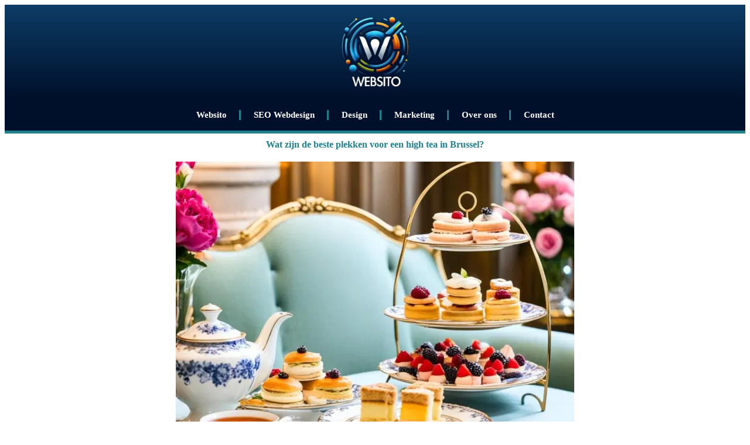

--- FILE ---
content_type: text/html; charset=UTF-8
request_url: https://websito.be/wat-zijn-de-beste-plekken-voor-een-high-tea-in-brussel/
body_size: 25078
content:
<!-- This page is cached by the Hummingbird Performance plugin v3.17.1 - https://wordpress.org/plugins/hummingbird-performance/. --><!doctype html>
<html lang="nl-NL">
<head>
	<meta charset="UTF-8">
	<meta name="viewport" content="width=device-width, initial-scale=1">
	<link rel="profile" href="https://gmpg.org/xfn/11">
	<title>Wat zijn de beste plekken voor een high tea in Brussel? | websito.be</title><style id="wphb-used-css-post">@charset "UTF-8";img.emoji,img.wp-smiley{display:inline!important;border:none!important;box-shadow:none!important;height:1em!important;width:1em!important;margin:0 .07em!important;vertical-align:-.1em!important;background:0 0!important;padding:0!important}/*! This file is auto-generated */.wp-block-button__link{color:#fff;background-color:#32373c;border-radius:9999px;box-shadow:none;text-decoration:none;padding:calc(.667em + 2px) calc(1.333em + 2px);font-size:1.125em}.wp-block-file__button{background:#32373c;color:#fff;text-decoration:none}body{--wp--preset--color--black:#000000;--wp--preset--color--cyan-bluish-gray:#abb8c3;--wp--preset--color--white:#ffffff;--wp--preset--color--pale-pink:#f78da7;--wp--preset--color--vivid-red:#cf2e2e;--wp--preset--color--luminous-vivid-orange:#ff6900;--wp--preset--color--luminous-vivid-amber:#fcb900;--wp--preset--color--light-green-cyan:#7bdcb5;--wp--preset--color--vivid-green-cyan:#00d084;--wp--preset--color--pale-cyan-blue:#8ed1fc;--wp--preset--color--vivid-cyan-blue:#0693e3;--wp--preset--color--vivid-purple:#9b51e0;--wp--preset--gradient--vivid-cyan-blue-to-vivid-purple:linear-gradient(135deg,rgba(6,147,227,1) 0%,rgb(155,81,224) 100%);--wp--preset--gradient--light-green-cyan-to-vivid-green-cyan:linear-gradient(135deg,rgb(122,220,180) 0%,rgb(0,208,130) 100%);--wp--preset--gradient--luminous-vivid-amber-to-luminous-vivid-orange:linear-gradient(135deg,rgba(252,185,0,1) 0%,rgba(255,105,0,1) 100%);--wp--preset--gradient--luminous-vivid-orange-to-vivid-red:linear-gradient(135deg,rgba(255,105,0,1) 0%,rgb(207,46,46) 100%);--wp--preset--gradient--very-light-gray-to-cyan-bluish-gray:linear-gradient(135deg,rgb(238,238,238) 0%,rgb(169,184,195) 100%);--wp--preset--gradient--cool-to-warm-spectrum:linear-gradient(135deg,rgb(74,234,220) 0%,rgb(151,120,209) 20%,rgb(207,42,186) 40%,rgb(238,44,130) 60%,rgb(251,105,98) 80%,rgb(254,248,76) 100%);--wp--preset--gradient--blush-light-purple:linear-gradient(135deg,rgb(255,206,236) 0%,rgb(152,150,240) 100%);--wp--preset--gradient--blush-bordeaux:linear-gradient(135deg,rgb(254,205,165) 0%,rgb(254,45,45) 50%,rgb(107,0,62) 100%);--wp--preset--gradient--luminous-dusk:linear-gradient(135deg,rgb(255,203,112) 0%,rgb(199,81,192) 50%,rgb(65,88,208) 100%);--wp--preset--gradient--pale-ocean:linear-gradient(135deg,rgb(255,245,203) 0%,rgb(182,227,212) 50%,rgb(51,167,181) 100%);--wp--preset--gradient--electric-grass:linear-gradient(135deg,rgb(202,248,128) 0%,rgb(113,206,126) 100%);--wp--preset--gradient--midnight:linear-gradient(135deg,rgb(2,3,129) 0%,rgb(40,116,252) 100%);--wp--preset--font-size--small:13px;--wp--preset--font-size--medium:20px;--wp--preset--font-size--large:36px;--wp--preset--font-size--x-large:42px}body .is-layout-flex{display:flex}body .is-layout-flex{flex-wrap:wrap;align-items:center}body .is-layout-flex>*{margin:0}body .is-layout-grid{display:grid}body .is-layout-grid>*{margin:0}.has-black-color{color:var(--wp--preset--color--black)!important}.has-cyan-bluish-gray-color{color:var(--wp--preset--color--cyan-bluish-gray)!important}.has-white-color{color:var(--wp--preset--color--white)!important}.has-pale-pink-color{color:var(--wp--preset--color--pale-pink)!important}.has-vivid-red-color{color:var(--wp--preset--color--vivid-red)!important}.has-luminous-vivid-orange-color{color:var(--wp--preset--color--luminous-vivid-orange)!important}.has-luminous-vivid-amber-color{color:var(--wp--preset--color--luminous-vivid-amber)!important}.has-light-green-cyan-color{color:var(--wp--preset--color--light-green-cyan)!important}.has-vivid-green-cyan-color{color:var(--wp--preset--color--vivid-green-cyan)!important}.has-pale-cyan-blue-color{color:var(--wp--preset--color--pale-cyan-blue)!important}.has-vivid-cyan-blue-color{color:var(--wp--preset--color--vivid-cyan-blue)!important}.has-vivid-purple-color{color:var(--wp--preset--color--vivid-purple)!important}.has-black-background-color{background-color:var(--wp--preset--color--black)!important}.has-cyan-bluish-gray-background-color{background-color:var(--wp--preset--color--cyan-bluish-gray)!important}.has-white-background-color{background-color:var(--wp--preset--color--white)!important}.has-pale-pink-background-color{background-color:var(--wp--preset--color--pale-pink)!important}.has-vivid-red-background-color{background-color:var(--wp--preset--color--vivid-red)!important}.has-luminous-vivid-orange-background-color{background-color:var(--wp--preset--color--luminous-vivid-orange)!important}.has-luminous-vivid-amber-background-color{background-color:var(--wp--preset--color--luminous-vivid-amber)!important}.has-light-green-cyan-background-color{background-color:var(--wp--preset--color--light-green-cyan)!important}.has-vivid-green-cyan-background-color{background-color:var(--wp--preset--color--vivid-green-cyan)!important}.has-pale-cyan-blue-background-color{background-color:var(--wp--preset--color--pale-cyan-blue)!important}.has-vivid-cyan-blue-background-color{background-color:var(--wp--preset--color--vivid-cyan-blue)!important}.has-vivid-purple-background-color{background-color:var(--wp--preset--color--vivid-purple)!important}.has-black-border-color{border-color:var(--wp--preset--color--black)!important}.has-cyan-bluish-gray-border-color{border-color:var(--wp--preset--color--cyan-bluish-gray)!important}.has-white-border-color{border-color:var(--wp--preset--color--white)!important}.has-pale-pink-border-color{border-color:var(--wp--preset--color--pale-pink)!important}.has-vivid-red-border-color{border-color:var(--wp--preset--color--vivid-red)!important}.has-luminous-vivid-orange-border-color{border-color:var(--wp--preset--color--luminous-vivid-orange)!important}.has-luminous-vivid-amber-border-color{border-color:var(--wp--preset--color--luminous-vivid-amber)!important}.has-light-green-cyan-border-color{border-color:var(--wp--preset--color--light-green-cyan)!important}.has-vivid-green-cyan-border-color{border-color:var(--wp--preset--color--vivid-green-cyan)!important}.has-pale-cyan-blue-border-color{border-color:var(--wp--preset--color--pale-cyan-blue)!important}.has-vivid-cyan-blue-border-color{border-color:var(--wp--preset--color--vivid-cyan-blue)!important}.has-vivid-purple-border-color{border-color:var(--wp--preset--color--vivid-purple)!important}.has-vivid-cyan-blue-to-vivid-purple-gradient-background{background:var(--wp--preset--gradient--vivid-cyan-blue-to-vivid-purple)!important}.has-light-green-cyan-to-vivid-green-cyan-gradient-background{background:var(--wp--preset--gradient--light-green-cyan-to-vivid-green-cyan)!important}.has-luminous-vivid-amber-to-luminous-vivid-orange-gradient-background{background:var(--wp--preset--gradient--luminous-vivid-amber-to-luminous-vivid-orange)!important}.has-luminous-vivid-orange-to-vivid-red-gradient-background{background:var(--wp--preset--gradient--luminous-vivid-orange-to-vivid-red)!important}.has-very-light-gray-to-cyan-bluish-gray-gradient-background{background:var(--wp--preset--gradient--very-light-gray-to-cyan-bluish-gray)!important}.has-cool-to-warm-spectrum-gradient-background{background:var(--wp--preset--gradient--cool-to-warm-spectrum)!important}.has-blush-light-purple-gradient-background{background:var(--wp--preset--gradient--blush-light-purple)!important}.has-blush-bordeaux-gradient-background{background:var(--wp--preset--gradient--blush-bordeaux)!important}.has-luminous-dusk-gradient-background{background:var(--wp--preset--gradient--luminous-dusk)!important}.has-pale-ocean-gradient-background{background:var(--wp--preset--gradient--pale-ocean)!important}.has-electric-grass-gradient-background{background:var(--wp--preset--gradient--electric-grass)!important}.has-midnight-gradient-background{background:var(--wp--preset--gradient--midnight)!important}.has-small-font-size{font-size:var(--wp--preset--font-size--small)!important}.has-medium-font-size{font-size:var(--wp--preset--font-size--medium)!important}.has-large-font-size{font-size:var(--wp--preset--font-size--large)!important}.has-x-large-font-size{font-size:var(--wp--preset--font-size--x-large)!important}.wp-block-navigation a:where(:not(.wp-element-button)){color:inherit}.wp-block-pullquote{font-size:1.5em;line-height:1.6}.no-js img.lazyload{display:none}figure.wp-block-image img.lazyloading{min-width:150px}.lazyload,.lazyloading{opacity:0}.lazyloaded{opacity:1;transition:opacity .4s;transition-delay:0s}.e-con.e-parent:nth-of-type(n+4):not(.e-lazyloaded):not(.e-no-lazyload),.e-con.e-parent:nth-of-type(n+4):not(.e-lazyloaded):not(.e-no-lazyload) *{background-image:none!important}@media screen and (max-height:1024px){.e-con.e-parent:nth-of-type(n+3):not(.e-lazyloaded):not(.e-no-lazyload),.e-con.e-parent:nth-of-type(n+3):not(.e-lazyloaded):not(.e-no-lazyload) *{background-image:none!important}}@media screen and (max-height:640px){.e-con.e-parent:nth-of-type(n+2):not(.e-lazyloaded):not(.e-no-lazyload),.e-con.e-parent:nth-of-type(n+2):not(.e-lazyloaded):not(.e-no-lazyload) *{background-image:none!important}}/*! elementor - v3.21.0 - 26-05-2024 */.elementor-widget-image{text-align:center}.elementor-widget-image a{display:inline-block}.elementor-widget-image img{vertical-align:middle;display:inline-block}/*! elementor - v3.21.0 - 26-05-2024 */.elementor-heading-title{padding:0;margin:0;line-height:1}.elementor-widget-heading .elementor-heading-title[class*=elementor-size-]>a{color:inherit;font-size:inherit;line-height:inherit}.elementor-widget-heading .elementor-heading-title.elementor-size-small{font-size:15px}.elementor-widget-heading .elementor-heading-title.elementor-size-medium{font-size:19px}.elementor-widget-heading .elementor-heading-title.elementor-size-large{font-size:29px}.elementor-widget-heading .elementor-heading-title.elementor-size-xl{font-size:39px}.elementor-widget-heading .elementor-heading-title.elementor-size-xxl{font-size:59px}/*! elementor - v3.21.0 - 26-05-2024 */.elementor-widget-text-editor.elementor-drop-cap-view-stacked .elementor-drop-cap{background-color:#69727d;color:#fff}.elementor-widget-text-editor.elementor-drop-cap-view-framed .elementor-drop-cap{color:#69727d;border:3px solid;background-color:transparent}.elementor-widget-text-editor:not(.elementor-drop-cap-view-default) .elementor-drop-cap{margin-top:8px}.elementor-widget-text-editor:not(.elementor-drop-cap-view-default) .elementor-drop-cap-letter{width:1em;height:1em}.elementor-widget-text-editor .elementor-drop-cap{float:left;text-align:center;line-height:1;font-size:50px}.elementor-widget-text-editor .elementor-drop-cap-letter{display:inline-block}.wp-block-button__link{box-sizing:border-box;cursor:pointer;display:inline-block;text-align:center;word-break:break-word}.wp-block-button__link.aligncenter{text-align:center}.wp-block-columns{align-items:normal!important;box-sizing:border-box;display:flex;flex-wrap:wrap!important}@media (min-width:782px){.wp-block-columns{flex-wrap:nowrap!important}}.wp-block-image img{box-sizing:border-box;height:auto;max-width:100%;vertical-align:bottom}.wp-block-image[style*=border-radius] img,.wp-block-image[style*=border-radius]>a{border-radius:inherit}.wp-block-image.aligncenter{text-align:center}.wp-block-image .aligncenter,.wp-block-image.aligncenter{display:table}.wp-block-image .aligncenter{margin-left:auto;margin-right:auto}.wp-block-image :where(.has-border-color){border-style:solid}.wp-block-image :where([style*=border-top-color]){border-top-style:solid}.wp-block-image :where([style*=border-right-color]){border-right-style:solid}.wp-block-image :where([style*=border-bottom-color]){border-bottom-style:solid}.wp-block-image :where([style*=border-left-color]){border-left-style:solid}.wp-block-image :where([style*=border-width]){border-style:solid}.wp-block-image :where([style*=border-top-width]){border-top-style:solid}.wp-block-image :where([style*=border-right-width]){border-right-style:solid}.wp-block-image :where([style*=border-bottom-width]){border-bottom-style:solid}.wp-block-image :where([style*=border-left-width]){border-left-style:solid}.wp-block-image figure{margin:0}@keyframes turn-off-visibility{0%{opacity:1;visibility:visible}99%{opacity:0;visibility:visible}to{opacity:0;visibility:hidden}}@keyframes lightbox-zoom-out{0%{transform:translate(-50%,-50%) scale(1);visibility:visible}99%{visibility:visible}to{transform:translate(calc((-100vw + var(--wp--lightbox-scrollbar-width))/ 2 + var(--wp--lightbox-initial-left-position)),calc(-50vh + var(--wp--lightbox-initial-top-position))) scale(var(--wp--lightbox-scale));visibility:hidden}}ol,ul{box-sizing:border-box}.wp-block-navigation{position:relative}.wp-block-navigation ul{margin-bottom:0;margin-left:0;margin-top:0;padding-left:0}.wp-block-navigation ul,.wp-block-navigation ul li{list-style:none;padding:0}.wp-block-navigation:where(:not([class*=has-text-decoration])) a{text-decoration:none}.wp-block-navigation:where(:not([class*=has-text-decoration])) a:active,.wp-block-navigation:where(:not([class*=has-text-decoration])) a:focus{text-decoration:none}:where(p.has-text-color:not(.has-link-color)) a{color:inherit}.wp-block-pullquote{box-sizing:border-box;overflow-wrap:break-word;padding:4em 0;text-align:center}.wp-block-pullquote blockquote,.wp-block-pullquote p{color:inherit}.wp-block-pullquote blockquote{margin:0}.wp-block-pullquote p{margin-top:0}.wp-block-pullquote p:last-child{margin-bottom:0}.wp-block-pullquote footer{position:relative}.wp-block-post-template{list-style:none;margin-bottom:0;margin-top:0;max-width:100%;padding:0}.wp-block-post-template.wp-block-post-template{background:0 0}.wp-element-button{cursor:pointer}:root{}:root .has-midnight-gradient-background{background:linear-gradient(135deg,#020381,#2874fc)}.aligncenter{clear:both}.screen-reader-text{border:0;clip:rect(1px,1px,1px,1px);-webkit-clip-path:inset(50%);clip-path:inset(50%);height:1px;margin:-1px;overflow:hidden;padding:0;position:absolute;width:1px;word-wrap:normal!important}.screen-reader-text:focus{background-color:#ddd;clip:auto!important;-webkit-clip-path:none;clip-path:none;color:#444;display:block;font-size:1em;height:auto;left:5px;line-height:normal;padding:15px 23px 14px;text-decoration:none;top:5px;width:auto;z-index:100000}html :where(.has-border-color){border-style:solid}html :where([style*=border-top-color]){border-top-style:solid}html :where([style*=border-right-color]){border-right-style:solid}html :where([style*=border-bottom-color]){border-bottom-style:solid}html :where([style*=border-left-color]){border-left-style:solid}html :where([style*=border-width]){border-style:solid}html :where([style*=border-top-width]){border-top-style:solid}html :where([style*=border-right-width]){border-right-style:solid}html :where([style*=border-bottom-width]){border-bottom-style:solid}html :where([style*=border-left-width]){border-left-style:solid}html :where(img[class*=wp-image-]){height:auto;max-width:100%}html :where(.is-position-sticky){}@media screen and (max-width:600px){html :where(.is-position-sticky){}}.aligncenter{clear:both;display:block;margin-left:auto;margin-right:auto}.screen-reader-text{clip:rect(1px,1px,1px,1px);height:1px;overflow:hidden;position:absolute!important;width:1px;word-wrap:normal!important}.screen-reader-text:focus{background-color:#eee;clip:auto!important;clip-path:none;color:#333;display:block;font-size:1rem;height:auto;left:5px;line-height:normal;padding:15px 23px 14px;text-decoration:none;top:5px;width:auto;z-index:100000}/*! elementor - v3.21.0 - 26-05-2024 */.elementor-screen-only,.screen-reader-text,.screen-reader-text span{position:absolute;top:-10000em;width:1px;height:1px;margin:-1px;padding:0;overflow:hidden;clip:rect(0,0,0,0);border:0}.elementor *,.elementor :after,.elementor :before{box-sizing:border-box}.elementor a{box-shadow:none;text-decoration:none}.elementor img{height:auto;max-width:100%;border:none;border-radius:0;box-shadow:none}.elementor .elementor-widget:not(.elementor-widget-text-editor):not(.elementor-widget-theme-post-content) figure{margin:0}.elementor embed,.elementor object{max-width:100%;width:100%;margin:0;line-height:1;border:none}.elementor-element{--flex-direction:initial;--flex-wrap:initial;--justify-content:initial;--align-items:initial;--align-content:initial;--gap:initial;--flex-basis:initial;--flex-grow:initial;--flex-shrink:initial;--order:initial;--align-self:initial;flex-basis:var(--flex-basis);flex-grow:var(--flex-grow);flex-shrink:var(--flex-shrink);order:var(--order);align-self:var(--align-self)}.elementor-element:where(.e-con-full,.elementor-widget){flex-direction:var(--flex-direction);flex-wrap:var(--flex-wrap);justify-content:var(--justify-content);align-items:var(--align-items);align-content:var(--align-content);gap:var(--gap)}:root{}.elementor-page-title{display:var(--page-title-display)}.elementor-section{position:relative}.elementor-section .elementor-container{display:flex;margin-right:auto;margin-left:auto;position:relative}@media (max-width:1024px){.elementor-section .elementor-container{flex-wrap:wrap}}.elementor-section.elementor-section-boxed>.elementor-container{max-width:1140px}.elementor-section.elementor-section-items-middle>.elementor-container{align-items:center}.elementor-widget-wrap{position:relative;width:100%;flex-wrap:wrap;align-content:flex-start}.elementor:not(.elementor-bc-flex-widget) .elementor-widget-wrap{display:flex}.elementor-widget-wrap>.elementor-element{width:100%}.elementor-widget{position:relative}.elementor-widget:not(:last-child){margin-bottom:20px}.elementor-column{position:relative;min-height:1px;display:flex}.elementor-column-gap-default>.elementor-column>.elementor-element-populated{padding:10px}@media (min-width:768px){.elementor-column.elementor-col-33{width:33.333%}.elementor-column.elementor-col-100{width:100%}}@media (max-width:767px){.elementor-column{width:100%}}.elementor-grid{display:grid;grid-column-gap:var(--grid-column-gap);grid-row-gap:var(--grid-row-gap)}.elementor-grid .elementor-grid-item{min-width:0}.elementor-grid-4 .elementor-grid{grid-template-columns:repeat(4,1fr)}@media (max-width:1024px){.elementor-grid-tablet-2 .elementor-grid{grid-template-columns:repeat(2,1fr)}}@media (max-width:767px){.elementor-grid-mobile-1 .elementor-grid{grid-template-columns:repeat(1,1fr)}}.e-con{--border-radius:0;--border-top-width:0px;--border-right-width:0px;--border-bottom-width:0px;--border-left-width:0px;--border-style:initial;--border-color:initial;--width:100%;--min-height:initial;--height:auto;--margin-top:0px;--margin-right:0px;--margin-bottom:0px;--margin-left:0px;--padding-right:var(--container-default-padding-right,10px);--padding-left:var(--container-default-padding-left,10px);--position:relative;--z-index:revert;--overflow:visible;--gap:var(--widgets-spacing,20px);--overlay-mix-blend-mode:initial;--overlay-opacity:1;--overlay-transition:0.3s;position:var(--position);width:var(--width);min-width:0;min-height:var(--min-height);height:var(--height);border-radius:var(--border-radius);z-index:var(--z-index);overflow:var(--overflow);transition:background var(--background-transition,.3s),border var(--border-transition,.3s),box-shadow var(--border-transition,.3s),transform var(--e-con-transform-transition-duration,.4s);margin-block-start:var(--margin-block-start);margin-inline-end:var(--margin-inline-end);margin-block-end:var(--margin-block-end);margin-inline-start:var(--margin-inline-start);padding-inline-start:var(--padding-inline-start);padding-inline-end:var(--padding-inline-end);--margin-block-start:var(--margin-top);--margin-block-end:var(--margin-bottom);--margin-inline-start:var(--margin-left);--margin-inline-end:var(--margin-right);--padding-inline-start:var(--padding-left);--padding-inline-end:var(--padding-right);--border-block-start-width:var(--border-top-width);--border-block-end-width:var(--border-bottom-width);--border-inline-start-width:var(--border-left-width);--border-inline-end-width:var(--border-right-width)}.e-con{display:var(--display)}:is(.elementor-section-wrap,[data-elementor-id])>.e-con{--margin-left:auto;--margin-right:auto;max-width:min(100%,var(--width))}.e-con .elementor-widget.elementor-widget{margin-block-end:0}.e-con:before{content:var(--background-overlay);display:block;position:absolute;mix-blend-mode:var(--overlay-mix-blend-mode);opacity:var(--overlay-opacity);transition:var(--overlay-transition,.3s);border-radius:var(--border-radius);border-style:var(--border-style);border-color:var(--border-color);border-block-start-width:var(--border-block-start-width);border-inline-end-width:var(--border-inline-end-width);border-block-end-width:var(--border-block-end-width);border-inline-start-width:var(--border-inline-start-width);top:calc(0px - var(--border-top-width));left:calc(0px - var(--border-left-width));width:max(100% + var(--border-left-width) + var(--border-right-width),100%);height:max(100% + var(--border-top-width) + var(--border-bottom-width),100%)}.e-con:before{transition:background var(--overlay-transition,.3s),border-radius var(--border-transition,.3s),opacity var(--overlay-transition,.3s)}.e-con .elementor-widget{min-width:0}.e-con>.elementor-widget>.elementor-widget-container{height:100%}.elementor.elementor .e-con>.elementor-widget{max-width:100%}.elementor-element .elementor-widget-container{transition:background .3s,border .3s,border-radius .3s,box-shadow .3s,transform var(--e-transform-transition-duration,.4s)}.elementor-element{--swiper-theme-color:#000;--swiper-navigation-size:44px;--swiper-pagination-bullet-size:6px;--swiper-pagination-bullet-horizontal-gap:6px}.elementor-post__thumbnail__link{transition:none}.elementor-kit-10{--e-global-color-primary:#3D414C;--e-global-color-secondary:#FFFFFF;--e-global-color-text:#3D414CDB;--e-global-color-accent:#2A9CAA;--e-global-color-a6870f7:#A2A2A2;--e-global-color-f2ce546:#3F3F3F;--e-global-color-d20c25b:#DBDBDB;--e-global-color-77b2a6f:#F3A875;--e-global-color-42f8ac2:#00102A;--e-global-color-52e0e63:#646464;--e-global-color-4e1dda0:#0D3C66;--e-global-color-87a76ac:#1E818D;--e-global-typography-primary-font-weight:600;--e-global-typography-secondary-font-weight:600;--e-global-typography-text-font-weight:400;--e-global-typography-accent-font-weight:600;--e-global-typography-b159266-font-weight:400;--e-global-typography-8fa0ba3-font-weight:600;color:var(--e-global-color-primary);font-family:var( --e-global-typography-text-font-family ),Sans-serif;font-size:var( --e-global-typography-text-font-size );font-weight:var(--e-global-typography-text-font-weight);line-height:var( --e-global-typography-text-line-height )}.elementor-kit-10 p{margin-bottom:20px}.elementor-kit-10 a{font-family:var( --e-global-typography-accent-font-family ),Sans-serif;font-size:var( --e-global-typography-accent-font-size );font-weight:var(--e-global-typography-accent-font-weight);line-height:var( --e-global-typography-accent-line-height )}.elementor-kit-10 h1{font-family:var( --e-global-typography-primary-font-family ),Sans-serif;font-size:var( --e-global-typography-primary-font-size );font-weight:var(--e-global-typography-primary-font-weight);line-height:var( --e-global-typography-primary-line-height )}.elementor-kit-10 h2{font-family:var( --e-global-typography-secondary-font-family ),Sans-serif;font-size:var( --e-global-typography-secondary-font-size );font-weight:var(--e-global-typography-secondary-font-weight);line-height:var( --e-global-typography-secondary-line-height )}.elementor-kit-10 h3{font-family:var( --e-global-typography-accent-font-family ),Sans-serif;font-size:var( --e-global-typography-accent-font-size );font-weight:var(--e-global-typography-accent-font-weight);line-height:var( --e-global-typography-accent-line-height )}.elementor-section.elementor-section-boxed>.elementor-container{max-width:1140px}.e-con{}.elementor-widget:not(:last-child){margin-block-end:20px}.elementor-element{--widgets-spacing:20px 20px}@media(max-width:1024px){.elementor-kit-10{font-size:var( --e-global-typography-text-font-size );line-height:var( --e-global-typography-text-line-height )}.elementor-kit-10 a{font-size:var( --e-global-typography-accent-font-size );line-height:var( --e-global-typography-accent-line-height )}.elementor-kit-10 h1{font-size:var( --e-global-typography-primary-font-size );line-height:var( --e-global-typography-primary-line-height )}.elementor-kit-10 h2{font-size:var( --e-global-typography-secondary-font-size );line-height:var( --e-global-typography-secondary-line-height )}.elementor-kit-10 h3{font-size:var( --e-global-typography-accent-font-size );line-height:var( --e-global-typography-accent-line-height )}.elementor-section.elementor-section-boxed>.elementor-container{max-width:1024px}.e-con{}}@media(max-width:767px){.elementor-kit-10{font-size:var( --e-global-typography-text-font-size );line-height:var( --e-global-typography-text-line-height )}.elementor-kit-10 a{font-size:var( --e-global-typography-accent-font-size );line-height:var( --e-global-typography-accent-line-height )}.elementor-kit-10 h1{font-size:var( --e-global-typography-primary-font-size );line-height:var( --e-global-typography-primary-line-height )}.elementor-kit-10 h2{font-size:var( --e-global-typography-secondary-font-size );line-height:var( --e-global-typography-secondary-line-height )}.elementor-kit-10 h3{font-size:var( --e-global-typography-accent-font-size );line-height:var( --e-global-typography-accent-line-height )}.elementor-section.elementor-section-boxed>.elementor-container{max-width:767px}.e-con{}}:root{}.swiper{margin-left:auto;margin-right:auto;position:relative;overflow:hidden;list-style:none;padding:0;z-index:1}:root{}@keyframes swiper-preloader-spin{0%{transform:rotate(0)}100%{transform:rotate(360deg)}}/*! elementor-pro - v3.21.0 - 20-05-2024 */.elementor-location-footer:before,.elementor-location-header:before{content:"";display:table;clear:both}.elementor-widget-heading .elementor-heading-title{color:var(--e-global-color-primary);font-family:var( --e-global-typography-primary-font-family ),Sans-serif;font-size:var( --e-global-typography-primary-font-size );font-weight:var(--e-global-typography-primary-font-weight);line-height:var( --e-global-typography-primary-line-height )}.elementor-widget-text-editor{color:var(--e-global-color-text);font-family:var( --e-global-typography-text-font-family ),Sans-serif;font-size:var( --e-global-typography-text-font-size );font-weight:var(--e-global-typography-text-font-weight);line-height:var( --e-global-typography-text-line-height )}.elementor-widget-text-editor.elementor-drop-cap-view-stacked .elementor-drop-cap{background-color:var(--e-global-color-primary)}.elementor-widget-text-editor.elementor-drop-cap-view-default .elementor-drop-cap,.elementor-widget-text-editor.elementor-drop-cap-view-framed .elementor-drop-cap{color:var(--e-global-color-primary);border-color:var(--e-global-color-primary)}.elementor-widget-theme-post-title .elementor-heading-title{color:var(--e-global-color-primary);font-family:var( --e-global-typography-primary-font-family ),Sans-serif;font-size:var( --e-global-typography-primary-font-size );font-weight:var(--e-global-typography-primary-font-weight);line-height:var( --e-global-typography-primary-line-height )}.elementor-widget-theme-post-content{color:var(--e-global-color-text);font-family:var( --e-global-typography-text-font-family ),Sans-serif;font-size:var( --e-global-typography-text-font-size );font-weight:var(--e-global-typography-text-font-weight);line-height:var( --e-global-typography-text-line-height )}.elementor-widget-posts .elementor-post__title,.elementor-widget-posts .elementor-post__title a{color:var(--e-global-color-secondary);font-family:var( --e-global-typography-primary-font-family ),Sans-serif;font-size:var( --e-global-typography-primary-font-size );font-weight:var(--e-global-typography-primary-font-weight);line-height:var( --e-global-typography-primary-line-height )}.elementor-widget-nav-menu .elementor-nav-menu .elementor-item{font-family:var( --e-global-typography-primary-font-family ),Sans-serif;font-size:var( --e-global-typography-primary-font-size );font-weight:var(--e-global-typography-primary-font-weight);line-height:var( --e-global-typography-primary-line-height )}.elementor-widget-nav-menu .elementor-nav-menu--main .elementor-item{color:var(--e-global-color-text);fill:var(--e-global-color-text)}.elementor-widget-nav-menu .elementor-nav-menu--main .elementor-item:focus,.elementor-widget-nav-menu .elementor-nav-menu--main .elementor-item:hover{color:var(--e-global-color-accent);fill:var(--e-global-color-accent)}.elementor-widget-nav-menu .elementor-nav-menu--main:not(.e--pointer-framed) .elementor-item:after,.elementor-widget-nav-menu .elementor-nav-menu--main:not(.e--pointer-framed) .elementor-item:before{background-color:var(--e-global-color-accent)}.elementor-widget-nav-menu{--e-nav-menu-divider-color:var(--e-global-color-text)}.elementor-widget-nav-menu .elementor-nav-menu--dropdown .elementor-item{font-family:var( --e-global-typography-accent-font-family ),Sans-serif;font-size:var( --e-global-typography-accent-font-size );font-weight:var(--e-global-typography-accent-font-weight)}.elementor-widget-search-form input[type=search].elementor-search-form__input{font-family:var( --e-global-typography-text-font-family ),Sans-serif;font-size:var( --e-global-typography-text-font-size );font-weight:var(--e-global-typography-text-font-weight);line-height:var( --e-global-typography-text-line-height )}.elementor-widget-search-form .elementor-search-form__icon,.elementor-widget-search-form .elementor-search-form__input{color:var(--e-global-color-text);fill:var(--e-global-color-text)}@media(max-width:1024px){.elementor-widget-heading .elementor-heading-title{font-size:var( --e-global-typography-primary-font-size );line-height:var( --e-global-typography-primary-line-height )}.elementor-widget-text-editor{font-size:var( --e-global-typography-text-font-size );line-height:var( --e-global-typography-text-line-height )}.elementor-widget-theme-post-title .elementor-heading-title{font-size:var( --e-global-typography-primary-font-size );line-height:var( --e-global-typography-primary-line-height )}.elementor-widget-theme-post-content{font-size:var( --e-global-typography-text-font-size );line-height:var( --e-global-typography-text-line-height )}.elementor-widget-posts .elementor-post__title,.elementor-widget-posts .elementor-post__title a{font-size:var( --e-global-typography-primary-font-size );line-height:var( --e-global-typography-primary-line-height )}.elementor-widget-nav-menu .elementor-nav-menu .elementor-item{font-size:var( --e-global-typography-primary-font-size );line-height:var( --e-global-typography-primary-line-height )}.elementor-widget-nav-menu .elementor-nav-menu--dropdown .elementor-item{font-size:var( --e-global-typography-accent-font-size )}.elementor-widget-search-form input[type=search].elementor-search-form__input{font-size:var( --e-global-typography-text-font-size );line-height:var( --e-global-typography-text-line-height )}}@media(max-width:767px){.elementor-widget-heading .elementor-heading-title{font-size:var( --e-global-typography-primary-font-size );line-height:var( --e-global-typography-primary-line-height )}.elementor-widget-text-editor{font-size:var( --e-global-typography-text-font-size );line-height:var( --e-global-typography-text-line-height )}.elementor-widget-theme-post-title .elementor-heading-title{font-size:var( --e-global-typography-primary-font-size );line-height:var( --e-global-typography-primary-line-height )}.elementor-widget-theme-post-content{font-size:var( --e-global-typography-text-font-size );line-height:var( --e-global-typography-text-line-height )}.elementor-widget-posts .elementor-post__title,.elementor-widget-posts .elementor-post__title a{font-size:var( --e-global-typography-primary-font-size );line-height:var( --e-global-typography-primary-line-height )}.elementor-widget-nav-menu .elementor-nav-menu .elementor-item{font-size:var( --e-global-typography-primary-font-size );line-height:var( --e-global-typography-primary-line-height )}.elementor-widget-nav-menu .elementor-nav-menu--dropdown .elementor-item{font-size:var( --e-global-typography-accent-font-size )}.elementor-widget-search-form input[type=search].elementor-search-form__input{font-size:var( --e-global-typography-text-font-size );line-height:var( --e-global-typography-text-line-height )}}.elementor-21 .elementor-element.elementor-element-6670d540>.elementor-container{max-width:800px;min-height:161px}.elementor-21 .elementor-element.elementor-element-6670d540>.elementor-container>.elementor-column>.elementor-widget-wrap{align-content:center;align-items:center}.elementor-21 .elementor-element.elementor-element-6670d540:not(.elementor-motion-effects-element-type-background){background-color:transparent;background-image:linear-gradient(180deg,var(--e-global-color-4e1dda0) 0,var(--e-global-color-42f8ac2) 100%)}.elementor-21 .elementor-element.elementor-element-6670d540{transition:background .3s,border .3s,border-radius .3s,box-shadow .3s}.elementor-21 .elementor-element.elementor-element-37f63788{text-align:center}.elementor-21 .elementor-element.elementor-element-37f63788 img{width:40%}.elementor-21 .elementor-element.elementor-element-6976854a>.elementor-container{max-width:800px}.elementor-21 .elementor-element.elementor-element-6976854a:not(.elementor-motion-effects-element-type-background){background-color:var(--e-global-color-42f8ac2)}.elementor-21 .elementor-element.elementor-element-6976854a{border-style:solid;border-width:0 0 5px 0;border-color:var(--e-global-color-87a76ac);transition:background .3s,border .3s,border-radius .3s,box-shadow .3s}.elementor-21 .elementor-element.elementor-element-5fcea712 .elementor-menu-toggle{margin:0 auto}.elementor-21 .elementor-element.elementor-element-5fcea712 .elementor-nav-menu .elementor-item{font-size:15px;font-weight:600;line-height:8px}.elementor-21 .elementor-element.elementor-element-5fcea712 .elementor-nav-menu--main .elementor-item{color:var(--e-global-color-secondary);fill:var(--e-global-color-secondary);padding-left:11px;padding-right:11px}.elementor-21 .elementor-element.elementor-element-5fcea712 .elementor-nav-menu--main .elementor-item:focus,.elementor-21 .elementor-element.elementor-element-5fcea712 .elementor-nav-menu--main .elementor-item:hover{color:var(--e-global-color-accent);fill:var(--e-global-color-accent)}.elementor-21 .elementor-element.elementor-element-5fcea712{--e-nav-menu-divider-content:"";--e-nav-menu-divider-style:solid;--e-nav-menu-divider-width:3px;--e-nav-menu-divider-height:17px;--e-nav-menu-divider-color:var(--e-global-color-87a76ac);--e-nav-menu-horizontal-menu-item-margin:calc( 21px / 2 )}.elementor-21 .elementor-element.elementor-element-5fcea712 .elementor-nav-menu--main:not(.elementor-nav-menu--layout-horizontal) .elementor-nav-menu>li:not(:last-child){margin-bottom:21px}.elementor-21 .elementor-element.elementor-element-5fcea712 .elementor-menu-toggle,.elementor-21 .elementor-element.elementor-element-5fcea712 .elementor-nav-menu--dropdown a{color:var(--e-global-color-text)}.elementor-21 .elementor-element.elementor-element-5fcea712 .elementor-nav-menu--dropdown{background-color:var(--e-global-color-secondary);border-style:solid;border-width:1px 1px 1px 1px;border-color:var(--e-global-color-f2ce546)}.elementor-21 .elementor-element.elementor-element-5fcea712 .elementor-menu-toggle:hover,.elementor-21 .elementor-element.elementor-element-5fcea712 .elementor-nav-menu--dropdown a:hover{color:var(--e-global-color-accent)}.elementor-21 .elementor-element.elementor-element-5fcea712 .elementor-nav-menu--dropdown a:hover{background-color:var(--e-global-color-secondary)}.elementor-21 .elementor-element.elementor-element-5fcea712 .elementor-nav-menu--dropdown .elementor-item{font-size:var( --e-global-typography-8fa0ba3-font-size );font-weight:var(--e-global-typography-8fa0ba3-font-weight);letter-spacing:var( --e-global-typography-8fa0ba3-letter-spacing );word-spacing:var(--e-global-typography-8fa0ba3-word-spacing)}@media(max-width:1024px){.elementor-21 .elementor-element.elementor-element-5fcea712 .elementor-nav-menu--dropdown .elementor-item{font-size:var( --e-global-typography-8fa0ba3-font-size );letter-spacing:var( --e-global-typography-8fa0ba3-letter-spacing );word-spacing:var(--e-global-typography-8fa0ba3-word-spacing)}}@media(max-width:767px){.elementor-21 .elementor-element.elementor-element-5fcea712 .elementor-nav-menu--dropdown .elementor-item{font-size:var( --e-global-typography-8fa0ba3-font-size );letter-spacing:var( --e-global-typography-8fa0ba3-letter-spacing );word-spacing:var(--e-global-typography-8fa0ba3-word-spacing)}}.elementor-14 .elementor-element.elementor-element-16d91627{color:var(--e-global-color-primary)}.elementor-14 .elementor-element.elementor-element-16d91627 a{color:var(--e-global-color-accent)}.elementor-14 .elementor-element.elementor-element-16d91627 a:hover{color:var(--e-global-color-77b2a6f)}.elementor-14 .elementor-element.elementor-element-e121d7d{text-align:center}.elementor-14 .elementor-element.elementor-element-fa17c60>.elementor-container{max-width:800px}.elementor-14 .elementor-element.elementor-element-fa17c60:not(.elementor-motion-effects-element-type-background){background-color:var(--e-global-color-4e1dda0)}.elementor-14 .elementor-element.elementor-element-fa17c60{border-style:solid;border-width:1px 0 0 0;border-color:var(--e-global-color-accent);transition:background .3s,border .3s,border-radius .3s,box-shadow .3s;margin-top:10px;margin-bottom:0}.elementor-14 .elementor-element.elementor-element-fa17c60{border-radius:0 0 0 0}.elementor-14 .elementor-element.elementor-element-fa17c60 a{color:var(--e-global-color-text)}.elementor-14 .elementor-element.elementor-element-fa17c60 a:hover{color:var(--e-global-color-f2ce546)}.elementor-14 .elementor-element.elementor-element-6a61d48.elementor-column.elementor-element[data-element_type=column]>.elementor-widget-wrap.elementor-element-populated{align-content:center;align-items:center}.elementor-14 .elementor-element.elementor-element-6a61d48.elementor-column>.elementor-widget-wrap{justify-content:center}.elementor-14 .elementor-element.elementor-element-7f0cf909.elementor-column>.elementor-widget-wrap{justify-content:center}.elementor-14 .elementor-element.elementor-element-1de0a890 .elementor-nav-menu .elementor-item{font-size:var( --e-global-typography-8fa0ba3-font-size );font-weight:var(--e-global-typography-8fa0ba3-font-weight);line-height:var( --e-global-typography-8fa0ba3-line-height );letter-spacing:var( --e-global-typography-8fa0ba3-letter-spacing );word-spacing:var(--e-global-typography-8fa0ba3-word-spacing)}.elementor-14 .elementor-element.elementor-element-1de0a890 .elementor-nav-menu--main .elementor-item{color:var(--e-global-color-secondary);fill:var(--e-global-color-secondary);padding-top:1px;padding-bottom:1px}.elementor-14 .elementor-element.elementor-element-1de0a890 .elementor-nav-menu--main .elementor-item:focus,.elementor-14 .elementor-element.elementor-element-1de0a890 .elementor-nav-menu--main .elementor-item:hover{color:var(--e-global-color-accent);fill:var(--e-global-color-accent)}.elementor-14 .elementor-element.elementor-element-1de0a890>.elementor-widget-container{padding:20px 20px 20px 20px}.elementor-14 .elementor-element.elementor-element-4aa3b0fe.elementor-column.elementor-element[data-element_type=column]>.elementor-widget-wrap.elementor-element-populated{align-content:center;align-items:center}.elementor-14 .elementor-element.elementor-element-726cd58 .elementor-search-form__container{min-height:50px}body:not(.rtl) .elementor-14 .elementor-element.elementor-element-726cd58 .elementor-search-form__icon{padding-left:calc(50px / 3)}.elementor-14 .elementor-element.elementor-element-726cd58 .elementor-search-form__input{padding-left:calc(50px / 3);padding-right:calc(50px / 3)}.elementor-14 .elementor-element.elementor-element-726cd58 input[type=search].elementor-search-form__input{font-family:var( --e-global-typography-accent-font-family ),Sans-serif;font-size:var( --e-global-typography-accent-font-size );font-weight:var(--e-global-typography-accent-font-weight);line-height:var( --e-global-typography-accent-line-height )}.elementor-14 .elementor-element.elementor-element-726cd58 .elementor-search-form__icon,.elementor-14 .elementor-element.elementor-element-726cd58 .elementor-search-form__input{color:var(--e-global-color-secondary);fill:var(--e-global-color-secondary)}.elementor-14 .elementor-element.elementor-element-726cd58:not(.elementor-search-form--skin-full_screen) .elementor-search-form__container{background-color:var(--e-global-color-87a76ac);border-color:var(--e-global-color-42f8ac2);border-width:1px 1px 1px 1px;border-radius:3px}.elementor-14 .elementor-element.elementor-element-394c59ad>.elementor-container{max-width:1020px}.elementor-14 .elementor-element.elementor-element-394c59ad{border-style:solid;border-width:1px 0 0 0;border-color:var(--e-global-color-accent);transition:background .3s,border .3s,border-radius .3s,box-shadow .3s}.elementor-14 .elementor-element.elementor-element-2dd7ad9b{text-align:center}.elementor-14 .elementor-element.elementor-element-2dd7ad9b .elementor-heading-title{color:var(--e-global-color-a6870f7);font-size:var( --e-global-typography-b159266-font-size );font-weight:var(--e-global-typography-b159266-font-weight);line-height:var( --e-global-typography-b159266-line-height );letter-spacing:var( --e-global-typography-b159266-letter-spacing );word-spacing:var(--e-global-typography-b159266-word-spacing)}@media(min-width:768px){.elementor-14 .elementor-element.elementor-element-6a61d48{width:19.705%}.elementor-14 .elementor-element.elementor-element-7f0cf909{width:46.627%}}@media(max-width:1024px) and (min-width:768px){.elementor-14 .elementor-element.elementor-element-6a61d48{width:100%}.elementor-14 .elementor-element.elementor-element-7f0cf909{width:50%}}@media(max-width:1024px){.elementor-14 .elementor-element.elementor-element-1de0a890 .elementor-nav-menu .elementor-item{font-size:var( --e-global-typography-8fa0ba3-font-size );line-height:var( --e-global-typography-8fa0ba3-line-height );letter-spacing:var( --e-global-typography-8fa0ba3-letter-spacing );word-spacing:var(--e-global-typography-8fa0ba3-word-spacing)}.elementor-14 .elementor-element.elementor-element-726cd58 input[type=search].elementor-search-form__input{font-size:var( --e-global-typography-accent-font-size );line-height:var( --e-global-typography-accent-line-height )}.elementor-14 .elementor-element.elementor-element-2dd7ad9b .elementor-heading-title{font-size:var( --e-global-typography-b159266-font-size );line-height:var( --e-global-typography-b159266-line-height );letter-spacing:var( --e-global-typography-b159266-letter-spacing );word-spacing:var(--e-global-typography-b159266-word-spacing)}}@media(max-width:767px){.elementor-14 .elementor-element.elementor-element-1de0a890 .elementor-nav-menu .elementor-item{font-size:var( --e-global-typography-8fa0ba3-font-size );line-height:var( --e-global-typography-8fa0ba3-line-height );letter-spacing:var( --e-global-typography-8fa0ba3-letter-spacing );word-spacing:var(--e-global-typography-8fa0ba3-word-spacing)}.elementor-14 .elementor-element.elementor-element-726cd58 input[type=search].elementor-search-form__input{font-size:var( --e-global-typography-accent-font-size );line-height:var( --e-global-typography-accent-line-height )}.elementor-14 .elementor-element.elementor-element-2dd7ad9b .elementor-heading-title{font-size:var( --e-global-typography-b159266-font-size );line-height:var( --e-global-typography-b159266-line-height );letter-spacing:var( --e-global-typography-b159266-letter-spacing );word-spacing:var(--e-global-typography-b159266-word-spacing)}}.elementor-28 .elementor-element.elementor-element-2754cf6d>.elementor-container{max-width:700px}.elementor-28 .elementor-element.elementor-element-1ee54a2b{text-align:center}.elementor-28 .elementor-element.elementor-element-1ee54a2b .elementor-heading-title{color:var(--e-global-color-87a76ac);font-family:var( --e-global-typography-primary-font-family ),Sans-serif;font-size:var( --e-global-typography-primary-font-size );font-weight:var(--e-global-typography-primary-font-weight);line-height:var( --e-global-typography-primary-line-height )}.elementor-28 .elementor-element.elementor-element-1ee54a2b>.elementor-widget-container{padding:0}.elementor-28 .elementor-element.elementor-element-8ed1a0f>.elementor-container{max-width:700px}.elementor-28 .elementor-element.elementor-element-6b3961ab>.elementor-container{max-width:700px}.elementor-28 .elementor-element.elementor-element-6b3961ab a{color:var(--e-global-color-4e1dda0)}.elementor-28 .elementor-element.elementor-element-6b3961ab a:hover{color:var(--e-global-color-52e0e63)}.elementor-28 .elementor-element.elementor-element-5aa10c4e>.elementor-container{max-width:700px}.elementor-28 .elementor-element.elementor-element-82963ad .elementor-posts-container .elementor-post__thumbnail{padding-bottom:calc(.49 * 100%)}.elementor-28 .elementor-element.elementor-element-82963ad:after{content:"0.49"}.elementor-28 .elementor-element.elementor-element-82963ad .elementor-post__thumbnail__link{width:100%}.elementor-28 .elementor-element.elementor-element-82963ad{--grid-column-gap:16px;--grid-row-gap:17px}.elementor-28 .elementor-element.elementor-element-82963ad .elementor-post{border-style:solid;border-width:1px 1px 1px 1px;border-radius:1px;border-color:var(--e-global-color-d20c25b)}.elementor-28 .elementor-element.elementor-element-82963ad .elementor-post__text{padding:5px 5px 5px 5px}.elementor-28 .elementor-element.elementor-element-82963ad.elementor-posts--thumbnail-top .elementor-post__thumbnail__link{margin-bottom:20px}.elementor-28 .elementor-element.elementor-element-82963ad .elementor-post__title,.elementor-28 .elementor-element.elementor-element-82963ad .elementor-post__title a{color:var(--e-global-color-primary);font-family:var( --e-global-typography-accent-font-family ),Sans-serif;font-size:var( --e-global-typography-accent-font-size );font-weight:var(--e-global-typography-accent-font-weight);line-height:var( --e-global-typography-accent-line-height )}.elementor-28 .elementor-element.elementor-element-82963ad .elementor-post__title{margin-bottom:5px}@media(max-width:1024px){.elementor-28 .elementor-element.elementor-element-1ee54a2b .elementor-heading-title{font-size:var( --e-global-typography-primary-font-size );line-height:var( --e-global-typography-primary-line-height )}.elementor-28 .elementor-element.elementor-element-82963ad .elementor-post__title,.elementor-28 .elementor-element.elementor-element-82963ad .elementor-post__title a{font-size:var( --e-global-typography-accent-font-size );line-height:var( --e-global-typography-accent-line-height )}}@media(max-width:767px){.elementor-28 .elementor-element.elementor-element-1ee54a2b .elementor-heading-title{font-size:var( --e-global-typography-primary-font-size );line-height:var( --e-global-typography-primary-line-height )}.elementor-28 .elementor-element.elementor-element-82963ad .elementor-posts-container .elementor-post__thumbnail{padding-bottom:calc(.5 * 100%)}.elementor-28 .elementor-element.elementor-element-82963ad:after{content:"0.5"}.elementor-28 .elementor-element.elementor-element-82963ad .elementor-post__thumbnail__link{width:100%}.elementor-28 .elementor-element.elementor-element-82963ad .elementor-post__title,.elementor-28 .elementor-element.elementor-element-82963ad .elementor-post__title a{font-size:var( --e-global-typography-accent-font-size );line-height:var( --e-global-typography-accent-line-height )}}/*! elementor-pro - v3.21.0 - 20-05-2024 */.elementor-item:after,.elementor-item:before{display:block;position:absolute;transition:.3s;transition-timing-function:cubic-bezier(.58,.3,.005,1)}.elementor-item:not(:hover):not(:focus):not(.elementor-item-active):not(.highlighted):after,.elementor-item:not(:hover):not(:focus):not(.elementor-item-active):not(.highlighted):before{opacity:0}.elementor-item:focus:after,.elementor-item:focus:before,.elementor-item:hover:after,.elementor-item:hover:before{transform:scale(1)}.elementor-nav-menu--main .elementor-nav-menu a{transition:.4s}.elementor-nav-menu--main .elementor-nav-menu a,.elementor-nav-menu--main .elementor-nav-menu a:focus,.elementor-nav-menu--main .elementor-nav-menu a:hover{padding:13px 20px}.elementor-nav-menu--main .elementor-nav-menu ul{position:absolute;width:12em;border-width:0;border-style:solid;padding:0}.elementor-nav-menu--layout-horizontal{display:flex}.elementor-nav-menu--layout-horizontal .elementor-nav-menu{display:flex;flex-wrap:wrap}.elementor-nav-menu--layout-horizontal .elementor-nav-menu a{white-space:nowrap;flex-grow:1}.elementor-nav-menu--layout-horizontal .elementor-nav-menu>li{display:flex}.elementor-nav-menu--layout-horizontal .elementor-nav-menu>li ul{top:100%!important}.elementor-nav-menu--layout-horizontal .elementor-nav-menu>li:not(:first-child)>a{margin-inline-start:var(--e-nav-menu-horizontal-menu-item-margin)}.elementor-nav-menu--layout-horizontal .elementor-nav-menu>li:not(:first-child)>ul{left:var(--e-nav-menu-horizontal-menu-item-margin)!important}.elementor-nav-menu--layout-horizontal .elementor-nav-menu>li:not(:last-child)>a{margin-inline-end:var(--e-nav-menu-horizontal-menu-item-margin)}.elementor-nav-menu--layout-horizontal .elementor-nav-menu>li:not(:last-child):after{content:var(--e-nav-menu-divider-content,none);height:var(--e-nav-menu-divider-height,35%);border-left:var(--e-nav-menu-divider-width,2px) var(--e-nav-menu-divider-style,solid) var(--e-nav-menu-divider-color,#000);border-bottom-color:var(--e-nav-menu-divider-color,#000);border-right-color:var(--e-nav-menu-divider-color,#000);border-top-color:var(--e-nav-menu-divider-color,#000);align-self:center}.elementor-nav-menu__align-start .elementor-nav-menu{margin-inline-end:auto;justify-content:flex-start}.elementor-nav-menu__align-start .elementor-nav-menu--layout-vertical>ul>li>a{justify-content:flex-start}.elementor-nav-menu__align-center .elementor-nav-menu{margin-inline-start:auto;margin-inline-end:auto;justify-content:center}.elementor-nav-menu__align-center .elementor-nav-menu--layout-vertical>ul>li>a{justify-content:center}.elementor-widget-nav-menu:not(.elementor-nav-menu--toggle) .elementor-menu-toggle{display:none}.elementor-widget-nav-menu .elementor-widget-container{display:flex;flex-direction:column}.elementor-nav-menu{position:relative;z-index:2}.elementor-nav-menu:after{content:" ";display:block;height:0;font:0/0 serif;clear:both;visibility:hidden;overflow:hidden}.elementor-nav-menu,.elementor-nav-menu li,.elementor-nav-menu ul{display:block;list-style:none;margin:0;padding:0;line-height:normal;-webkit-tap-highlight-color:transparent}.elementor-nav-menu ul{display:none}.elementor-nav-menu ul ul a,.elementor-nav-menu ul ul a:active,.elementor-nav-menu ul ul a:focus,.elementor-nav-menu ul ul a:hover{border-left:16px solid transparent}.elementor-nav-menu ul ul ul a,.elementor-nav-menu ul ul ul a:active,.elementor-nav-menu ul ul ul a:focus,.elementor-nav-menu ul ul ul a:hover{border-left:24px solid transparent}.elementor-nav-menu ul ul ul ul a,.elementor-nav-menu ul ul ul ul a:active,.elementor-nav-menu ul ul ul ul a:focus,.elementor-nav-menu ul ul ul ul a:hover{border-left:32px solid transparent}.elementor-nav-menu ul ul ul ul ul a,.elementor-nav-menu ul ul ul ul ul a:active,.elementor-nav-menu ul ul ul ul ul a:focus,.elementor-nav-menu ul ul ul ul ul a:hover{border-left:40px solid transparent}.elementor-nav-menu a,.elementor-nav-menu li{position:relative}.elementor-nav-menu li{border-width:0}.elementor-nav-menu a{display:flex;align-items:center}.elementor-nav-menu a,.elementor-nav-menu a:focus,.elementor-nav-menu a:hover{padding:10px 20px;line-height:20px}.elementor-nav-menu--dropdown .elementor-item:focus,.elementor-nav-menu--dropdown .elementor-item:hover{background-color:#3f444b;color:#fff}.elementor-menu-toggle{display:flex;align-items:center;justify-content:center;font-size:var(--nav-menu-icon-size,22px);padding:.25em;cursor:pointer;border:0 solid;border-radius:3px;background-color:rgba(0,0,0,.05);color:#33373d}.elementor-menu-toggle:not(.elementor-active) .elementor-menu-toggle__icon--close{display:none}.elementor-menu-toggle .e-font-icon-svg{fill:#33373d;height:1em;width:1em}.elementor-menu-toggle svg{width:1em;height:auto;fill:var(--nav-menu-icon-color,currentColor)}span.elementor-menu-toggle__icon--close,span.elementor-menu-toggle__icon--open{line-height:1}.elementor-nav-menu--dropdown{background-color:#fff;font-size:13px}.elementor-nav-menu--dropdown-none .elementor-menu-toggle,.elementor-nav-menu--dropdown-none .elementor-nav-menu--dropdown{display:none}.elementor-nav-menu--dropdown.elementor-nav-menu__container{margin-top:10px;transition:max-height .3s,transform .3s;transform-origin:top;overflow-y:auto;overflow-x:hidden}.elementor-nav-menu--dropdown a{color:#33373d}ul.elementor-nav-menu--dropdown a,ul.elementor-nav-menu--dropdown a:focus,ul.elementor-nav-menu--dropdown a:hover{text-shadow:none;border-inline-start:8px solid transparent}.elementor-nav-menu--toggle{}.elementor-nav-menu--toggle .elementor-menu-toggle:not(.elementor-active)+.elementor-nav-menu__container{transform:scaleY(0);max-height:0;overflow:hidden}@media (max-width:1024px){.elementor-nav-menu--dropdown-tablet .elementor-nav-menu--main{display:none}}@media (min-width:1025px){.elementor-nav-menu--dropdown-tablet .elementor-menu-toggle,.elementor-nav-menu--dropdown-tablet .elementor-nav-menu--dropdown{display:none}.elementor-nav-menu--dropdown-tablet nav.elementor-nav-menu--dropdown.elementor-nav-menu__container{overflow-y:hidden}}/*! elementor-pro - v3.21.0 - 20-05-2024 */.elementor-widget-posts:after{display:none}.elementor-posts-container:not(.elementor-posts-masonry){align-items:stretch}.elementor-posts-container .elementor-post{padding:0;margin:0}.elementor-posts-container .elementor-post__thumbnail{overflow:hidden}.elementor-posts-container .elementor-post__thumbnail img{display:block;width:100%;max-height:none;max-width:none;transition:filter .3s}.elementor-posts-container .elementor-post__thumbnail__link{position:relative;display:block;width:100%}.elementor-posts .elementor-post{flex-direction:column;transition-property:background,border,box-shadow;transition-duration:.25s}.elementor-posts .elementor-post__title{font-size:18px;margin:0}.elementor-posts .elementor-post__text{display:var(--item-display,block);flex-direction:column;flex-grow:1}.elementor-posts .elementor-post__thumbnail{position:relative}.elementor-posts--skin-classic .elementor-post{overflow:hidden}.elementor-posts--thumbnail-top .elementor-post__thumbnail__link{margin-bottom:20px}.elementor-posts--thumbnail-top .elementor-post__text{width:100%}.elementor-posts .elementor-post{display:flex}/*! elementor-pro - v3.21.0 - 20-05-2024 */.elementor-search-form{display:block;transition:.2s}.elementor-search-form .e-font-icon-svg-container{width:100%;height:100%;display:flex;align-items:center;justify-content:center}.elementor-search-form button,.elementor-search-form input[type=search]{margin:0;border:0;padding:0;display:inline-block;vertical-align:middle;white-space:normal;background:0 0;line-height:1;min-width:0;font-size:15px;-webkit-appearance:none;-moz-appearance:none}.elementor-search-form button:focus,.elementor-search-form input[type=search]:focus{outline:0;color:inherit}.elementor-search-form button{background-color:#69727d;font-size:var(--e-search-form-submit-icon-size,16px);color:#fff;border-radius:0}.elementor-search-form__container{display:flex;transition:.2s;overflow:hidden;border:0 solid transparent;min-height:50px}.elementor-search-form__container:not(.elementor-search-form--full-screen){background:#f1f2f3}.elementor-search-form__input{flex-basis:100%;color:#3f444b;transition:color .2s}.elementor-search-form__input::-moz-placeholder{color:inherit;font-family:inherit;opacity:.6}.elementor-search-form__input::placeholder{color:inherit;font-family:inherit;opacity:.6}.elementor-search-form--skin-minimal .elementor-search-form__icon{opacity:.6;display:flex;align-items:center;justify-content:flex-end;color:#3f444b;fill:#3f444b;font-size:var(--e-search-form-icon-size-minimal,15px)}.elementor-search-form--skin-minimal .elementor-search-form__icon svg{width:var(--e-search-form-icon-size-minimal,15px);height:var(--e-search-form-icon-size-minimal,15px)}.elementor-search-form--skin-minimal:focus-within{outline-width:2px;outline-style:solid}</style>
<meta name='robots' content='max-image-preview:large' />
	<style>img:is([sizes="auto" i], [sizes^="auto," i]) { contain-intrinsic-size: 3000px 1500px }</style>
	<link rel='dns-prefetch' href='//b3386959.smushcdn.com' />
<link rel='dns-prefetch' href='//hb.wpmucdn.com' />
<link href='//hb.wpmucdn.com' rel='preconnect' />
<link rel="alternate" type="application/rss+xml" title="websito.be &raquo; feed" href="https://websito.be/feed/" />
<link rel="alternate" type="application/rss+xml" title="websito.be &raquo; reacties feed" href="https://websito.be/comments/feed/" />
<link rel="alternate" type="application/rss+xml" title="websito.be &raquo; Wat zijn de beste plekken voor een high tea in Brussel? reacties feed" href="https://websito.be/wat-zijn-de-beste-plekken-voor-een-high-tea-in-brussel/feed/" />
		<style>
			.lazyload,
			.lazyloading {
				max-width: 100%;
			}
		</style>
		<script>
window._wpemojiSettings = {"baseUrl":"https:\/\/s.w.org\/images\/core\/emoji\/16.0.1\/72x72\/","ext":".png","svgUrl":"https:\/\/s.w.org\/images\/core\/emoji\/16.0.1\/svg\/","svgExt":".svg","source":{"concatemoji":"https:\/\/websito.be\/wp-includes\/js\/wp-emoji-release.min.js?ver=6.8.3"}};
/*! This file is auto-generated */
!function(s,n){var o,i,e;function c(e){try{var t={supportTests:e,timestamp:(new Date).valueOf()};sessionStorage.setItem(o,JSON.stringify(t))}catch(e){}}function p(e,t,n){e.clearRect(0,0,e.canvas.width,e.canvas.height),e.fillText(t,0,0);var t=new Uint32Array(e.getImageData(0,0,e.canvas.width,e.canvas.height).data),a=(e.clearRect(0,0,e.canvas.width,e.canvas.height),e.fillText(n,0,0),new Uint32Array(e.getImageData(0,0,e.canvas.width,e.canvas.height).data));return t.every(function(e,t){return e===a[t]})}function u(e,t){e.clearRect(0,0,e.canvas.width,e.canvas.height),e.fillText(t,0,0);for(var n=e.getImageData(16,16,1,1),a=0;a<n.data.length;a++)if(0!==n.data[a])return!1;return!0}function f(e,t,n,a){switch(t){case"flag":return n(e,"\ud83c\udff3\ufe0f\u200d\u26a7\ufe0f","\ud83c\udff3\ufe0f\u200b\u26a7\ufe0f")?!1:!n(e,"\ud83c\udde8\ud83c\uddf6","\ud83c\udde8\u200b\ud83c\uddf6")&&!n(e,"\ud83c\udff4\udb40\udc67\udb40\udc62\udb40\udc65\udb40\udc6e\udb40\udc67\udb40\udc7f","\ud83c\udff4\u200b\udb40\udc67\u200b\udb40\udc62\u200b\udb40\udc65\u200b\udb40\udc6e\u200b\udb40\udc67\u200b\udb40\udc7f");case"emoji":return!a(e,"\ud83e\udedf")}return!1}function g(e,t,n,a){var r="undefined"!=typeof WorkerGlobalScope&&self instanceof WorkerGlobalScope?new OffscreenCanvas(300,150):s.createElement("canvas"),o=r.getContext("2d",{willReadFrequently:!0}),i=(o.textBaseline="top",o.font="600 32px Arial",{});return e.forEach(function(e){i[e]=t(o,e,n,a)}),i}function t(e){var t=s.createElement("script");t.src=e,t.defer=!0,s.head.appendChild(t)}"undefined"!=typeof Promise&&(o="wpEmojiSettingsSupports",i=["flag","emoji"],n.supports={everything:!0,everythingExceptFlag:!0},e=new Promise(function(e){s.addEventListener("DOMContentLoaded",e,{once:!0})}),new Promise(function(t){var n=function(){try{var e=JSON.parse(sessionStorage.getItem(o));if("object"==typeof e&&"number"==typeof e.timestamp&&(new Date).valueOf()<e.timestamp+604800&&"object"==typeof e.supportTests)return e.supportTests}catch(e){}return null}();if(!n){if("undefined"!=typeof Worker&&"undefined"!=typeof OffscreenCanvas&&"undefined"!=typeof URL&&URL.createObjectURL&&"undefined"!=typeof Blob)try{var e="postMessage("+g.toString()+"("+[JSON.stringify(i),f.toString(),p.toString(),u.toString()].join(",")+"));",a=new Blob([e],{type:"text/javascript"}),r=new Worker(URL.createObjectURL(a),{name:"wpTestEmojiSupports"});return void(r.onmessage=function(e){c(n=e.data),r.terminate(),t(n)})}catch(e){}c(n=g(i,f,p,u))}t(n)}).then(function(e){for(var t in e)n.supports[t]=e[t],n.supports.everything=n.supports.everything&&n.supports[t],"flag"!==t&&(n.supports.everythingExceptFlag=n.supports.everythingExceptFlag&&n.supports[t]);n.supports.everythingExceptFlag=n.supports.everythingExceptFlag&&!n.supports.flag,n.DOMReady=!1,n.readyCallback=function(){n.DOMReady=!0}}).then(function(){return e}).then(function(){var e;n.supports.everything||(n.readyCallback(),(e=n.source||{}).concatemoji?t(e.concatemoji):e.wpemoji&&e.twemoji&&(t(e.twemoji),t(e.wpemoji)))}))}((window,document),window._wpemojiSettings);
</script>
<link rel='stylesheet' id='elementor-post-10-css' data-wphbdelayedstyle="https://websito.be/wp-content/uploads/elementor/css/post-10.css?ver=1763472012" media='all' />
<link rel='stylesheet' id='elementor-post-21-css' data-wphbdelayedstyle="https://websito.be/wp-content/uploads/elementor/css/post-21.css?ver=1763472012" media='all' />
<link rel='stylesheet' id='elementor-post-14-css' data-wphbdelayedstyle="https://websito.be/wp-content/uploads/elementor/css/post-14.css?ver=1763472012" media='all' />
<link rel='stylesheet' id='elementor-post-28-css' data-wphbdelayedstyle="https://websito.be/wp-content/uploads/elementor/css/post-28.css?ver=1763472088" media='all' />
<style id='wp-emoji-styles-inline-css'>

	img.wp-smiley, img.emoji {
		display: inline !important;
		border: none !important;
		box-shadow: none !important;
		height: 1em !important;
		width: 1em !important;
		margin: 0 0.07em !important;
		vertical-align: -0.1em !important;
		background: none !important;
		padding: 0 !important;
	}
</style>
<link rel='stylesheet' id='wp-block-library-css' data-wphbdelayedstyle="https://hb.wpmucdn.com/websito.be/f595392f-3c75-4101-86e4-9a0d3adf8973.css" media='all' />
<style id='global-styles-inline-css'>
:root{--wp--preset--aspect-ratio--square: 1;--wp--preset--aspect-ratio--4-3: 4/3;--wp--preset--aspect-ratio--3-4: 3/4;--wp--preset--aspect-ratio--3-2: 3/2;--wp--preset--aspect-ratio--2-3: 2/3;--wp--preset--aspect-ratio--16-9: 16/9;--wp--preset--aspect-ratio--9-16: 9/16;--wp--preset--color--black: #000000;--wp--preset--color--cyan-bluish-gray: #abb8c3;--wp--preset--color--white: #ffffff;--wp--preset--color--pale-pink: #f78da7;--wp--preset--color--vivid-red: #cf2e2e;--wp--preset--color--luminous-vivid-orange: #ff6900;--wp--preset--color--luminous-vivid-amber: #fcb900;--wp--preset--color--light-green-cyan: #7bdcb5;--wp--preset--color--vivid-green-cyan: #00d084;--wp--preset--color--pale-cyan-blue: #8ed1fc;--wp--preset--color--vivid-cyan-blue: #0693e3;--wp--preset--color--vivid-purple: #9b51e0;--wp--preset--gradient--vivid-cyan-blue-to-vivid-purple: linear-gradient(135deg,rgba(6,147,227,1) 0%,rgb(155,81,224) 100%);--wp--preset--gradient--light-green-cyan-to-vivid-green-cyan: linear-gradient(135deg,rgb(122,220,180) 0%,rgb(0,208,130) 100%);--wp--preset--gradient--luminous-vivid-amber-to-luminous-vivid-orange: linear-gradient(135deg,rgba(252,185,0,1) 0%,rgba(255,105,0,1) 100%);--wp--preset--gradient--luminous-vivid-orange-to-vivid-red: linear-gradient(135deg,rgba(255,105,0,1) 0%,rgb(207,46,46) 100%);--wp--preset--gradient--very-light-gray-to-cyan-bluish-gray: linear-gradient(135deg,rgb(238,238,238) 0%,rgb(169,184,195) 100%);--wp--preset--gradient--cool-to-warm-spectrum: linear-gradient(135deg,rgb(74,234,220) 0%,rgb(151,120,209) 20%,rgb(207,42,186) 40%,rgb(238,44,130) 60%,rgb(251,105,98) 80%,rgb(254,248,76) 100%);--wp--preset--gradient--blush-light-purple: linear-gradient(135deg,rgb(255,206,236) 0%,rgb(152,150,240) 100%);--wp--preset--gradient--blush-bordeaux: linear-gradient(135deg,rgb(254,205,165) 0%,rgb(254,45,45) 50%,rgb(107,0,62) 100%);--wp--preset--gradient--luminous-dusk: linear-gradient(135deg,rgb(255,203,112) 0%,rgb(199,81,192) 50%,rgb(65,88,208) 100%);--wp--preset--gradient--pale-ocean: linear-gradient(135deg,rgb(255,245,203) 0%,rgb(182,227,212) 50%,rgb(51,167,181) 100%);--wp--preset--gradient--electric-grass: linear-gradient(135deg,rgb(202,248,128) 0%,rgb(113,206,126) 100%);--wp--preset--gradient--midnight: linear-gradient(135deg,rgb(2,3,129) 0%,rgb(40,116,252) 100%);--wp--preset--font-size--small: 13px;--wp--preset--font-size--medium: 20px;--wp--preset--font-size--large: 36px;--wp--preset--font-size--x-large: 42px;--wp--preset--spacing--20: 0.44rem;--wp--preset--spacing--30: 0.67rem;--wp--preset--spacing--40: 1rem;--wp--preset--spacing--50: 1.5rem;--wp--preset--spacing--60: 2.25rem;--wp--preset--spacing--70: 3.38rem;--wp--preset--spacing--80: 5.06rem;--wp--preset--shadow--natural: 6px 6px 9px rgba(0, 0, 0, 0.2);--wp--preset--shadow--deep: 12px 12px 50px rgba(0, 0, 0, 0.4);--wp--preset--shadow--sharp: 6px 6px 0px rgba(0, 0, 0, 0.2);--wp--preset--shadow--outlined: 6px 6px 0px -3px rgba(255, 255, 255, 1), 6px 6px rgba(0, 0, 0, 1);--wp--preset--shadow--crisp: 6px 6px 0px rgba(0, 0, 0, 1);}:root { --wp--style--global--content-size: 800px;--wp--style--global--wide-size: 1200px; }:where(body) { margin: 0; }.wp-site-blocks > .alignleft { float: left; margin-right: 2em; }.wp-site-blocks > .alignright { float: right; margin-left: 2em; }.wp-site-blocks > .aligncenter { justify-content: center; margin-left: auto; margin-right: auto; }:where(.wp-site-blocks) > * { margin-block-start: 24px; margin-block-end: 0; }:where(.wp-site-blocks) > :first-child { margin-block-start: 0; }:where(.wp-site-blocks) > :last-child { margin-block-end: 0; }:root { --wp--style--block-gap: 24px; }:root :where(.is-layout-flow) > :first-child{margin-block-start: 0;}:root :where(.is-layout-flow) > :last-child{margin-block-end: 0;}:root :where(.is-layout-flow) > *{margin-block-start: 24px;margin-block-end: 0;}:root :where(.is-layout-constrained) > :first-child{margin-block-start: 0;}:root :where(.is-layout-constrained) > :last-child{margin-block-end: 0;}:root :where(.is-layout-constrained) > *{margin-block-start: 24px;margin-block-end: 0;}:root :where(.is-layout-flex){gap: 24px;}:root :where(.is-layout-grid){gap: 24px;}.is-layout-flow > .alignleft{float: left;margin-inline-start: 0;margin-inline-end: 2em;}.is-layout-flow > .alignright{float: right;margin-inline-start: 2em;margin-inline-end: 0;}.is-layout-flow > .aligncenter{margin-left: auto !important;margin-right: auto !important;}.is-layout-constrained > .alignleft{float: left;margin-inline-start: 0;margin-inline-end: 2em;}.is-layout-constrained > .alignright{float: right;margin-inline-start: 2em;margin-inline-end: 0;}.is-layout-constrained > .aligncenter{margin-left: auto !important;margin-right: auto !important;}.is-layout-constrained > :where(:not(.alignleft):not(.alignright):not(.alignfull)){max-width: var(--wp--style--global--content-size);margin-left: auto !important;margin-right: auto !important;}.is-layout-constrained > .alignwide{max-width: var(--wp--style--global--wide-size);}body .is-layout-flex{display: flex;}.is-layout-flex{flex-wrap: wrap;align-items: center;}.is-layout-flex > :is(*, div){margin: 0;}body .is-layout-grid{display: grid;}.is-layout-grid > :is(*, div){margin: 0;}body{padding-top: 0px;padding-right: 0px;padding-bottom: 0px;padding-left: 0px;}a:where(:not(.wp-element-button)){text-decoration: underline;}:root :where(.wp-element-button, .wp-block-button__link){background-color: #32373c;border-width: 0;color: #fff;font-family: inherit;font-size: inherit;line-height: inherit;padding: calc(0.667em + 2px) calc(1.333em + 2px);text-decoration: none;}.has-black-color{color: var(--wp--preset--color--black) !important;}.has-cyan-bluish-gray-color{color: var(--wp--preset--color--cyan-bluish-gray) !important;}.has-white-color{color: var(--wp--preset--color--white) !important;}.has-pale-pink-color{color: var(--wp--preset--color--pale-pink) !important;}.has-vivid-red-color{color: var(--wp--preset--color--vivid-red) !important;}.has-luminous-vivid-orange-color{color: var(--wp--preset--color--luminous-vivid-orange) !important;}.has-luminous-vivid-amber-color{color: var(--wp--preset--color--luminous-vivid-amber) !important;}.has-light-green-cyan-color{color: var(--wp--preset--color--light-green-cyan) !important;}.has-vivid-green-cyan-color{color: var(--wp--preset--color--vivid-green-cyan) !important;}.has-pale-cyan-blue-color{color: var(--wp--preset--color--pale-cyan-blue) !important;}.has-vivid-cyan-blue-color{color: var(--wp--preset--color--vivid-cyan-blue) !important;}.has-vivid-purple-color{color: var(--wp--preset--color--vivid-purple) !important;}.has-black-background-color{background-color: var(--wp--preset--color--black) !important;}.has-cyan-bluish-gray-background-color{background-color: var(--wp--preset--color--cyan-bluish-gray) !important;}.has-white-background-color{background-color: var(--wp--preset--color--white) !important;}.has-pale-pink-background-color{background-color: var(--wp--preset--color--pale-pink) !important;}.has-vivid-red-background-color{background-color: var(--wp--preset--color--vivid-red) !important;}.has-luminous-vivid-orange-background-color{background-color: var(--wp--preset--color--luminous-vivid-orange) !important;}.has-luminous-vivid-amber-background-color{background-color: var(--wp--preset--color--luminous-vivid-amber) !important;}.has-light-green-cyan-background-color{background-color: var(--wp--preset--color--light-green-cyan) !important;}.has-vivid-green-cyan-background-color{background-color: var(--wp--preset--color--vivid-green-cyan) !important;}.has-pale-cyan-blue-background-color{background-color: var(--wp--preset--color--pale-cyan-blue) !important;}.has-vivid-cyan-blue-background-color{background-color: var(--wp--preset--color--vivid-cyan-blue) !important;}.has-vivid-purple-background-color{background-color: var(--wp--preset--color--vivid-purple) !important;}.has-black-border-color{border-color: var(--wp--preset--color--black) !important;}.has-cyan-bluish-gray-border-color{border-color: var(--wp--preset--color--cyan-bluish-gray) !important;}.has-white-border-color{border-color: var(--wp--preset--color--white) !important;}.has-pale-pink-border-color{border-color: var(--wp--preset--color--pale-pink) !important;}.has-vivid-red-border-color{border-color: var(--wp--preset--color--vivid-red) !important;}.has-luminous-vivid-orange-border-color{border-color: var(--wp--preset--color--luminous-vivid-orange) !important;}.has-luminous-vivid-amber-border-color{border-color: var(--wp--preset--color--luminous-vivid-amber) !important;}.has-light-green-cyan-border-color{border-color: var(--wp--preset--color--light-green-cyan) !important;}.has-vivid-green-cyan-border-color{border-color: var(--wp--preset--color--vivid-green-cyan) !important;}.has-pale-cyan-blue-border-color{border-color: var(--wp--preset--color--pale-cyan-blue) !important;}.has-vivid-cyan-blue-border-color{border-color: var(--wp--preset--color--vivid-cyan-blue) !important;}.has-vivid-purple-border-color{border-color: var(--wp--preset--color--vivid-purple) !important;}.has-vivid-cyan-blue-to-vivid-purple-gradient-background{background: var(--wp--preset--gradient--vivid-cyan-blue-to-vivid-purple) !important;}.has-light-green-cyan-to-vivid-green-cyan-gradient-background{background: var(--wp--preset--gradient--light-green-cyan-to-vivid-green-cyan) !important;}.has-luminous-vivid-amber-to-luminous-vivid-orange-gradient-background{background: var(--wp--preset--gradient--luminous-vivid-amber-to-luminous-vivid-orange) !important;}.has-luminous-vivid-orange-to-vivid-red-gradient-background{background: var(--wp--preset--gradient--luminous-vivid-orange-to-vivid-red) !important;}.has-very-light-gray-to-cyan-bluish-gray-gradient-background{background: var(--wp--preset--gradient--very-light-gray-to-cyan-bluish-gray) !important;}.has-cool-to-warm-spectrum-gradient-background{background: var(--wp--preset--gradient--cool-to-warm-spectrum) !important;}.has-blush-light-purple-gradient-background{background: var(--wp--preset--gradient--blush-light-purple) !important;}.has-blush-bordeaux-gradient-background{background: var(--wp--preset--gradient--blush-bordeaux) !important;}.has-luminous-dusk-gradient-background{background: var(--wp--preset--gradient--luminous-dusk) !important;}.has-pale-ocean-gradient-background{background: var(--wp--preset--gradient--pale-ocean) !important;}.has-electric-grass-gradient-background{background: var(--wp--preset--gradient--electric-grass) !important;}.has-midnight-gradient-background{background: var(--wp--preset--gradient--midnight) !important;}.has-small-font-size{font-size: var(--wp--preset--font-size--small) !important;}.has-medium-font-size{font-size: var(--wp--preset--font-size--medium) !important;}.has-large-font-size{font-size: var(--wp--preset--font-size--large) !important;}.has-x-large-font-size{font-size: var(--wp--preset--font-size--x-large) !important;}
:root :where(.wp-block-pullquote){font-size: 1.5em;line-height: 1.6;}
</style>
<link rel='stylesheet' id='hello-elementor-theme-style-css' data-wphbdelayedstyle="https://hb.wpmucdn.com/websito.be/d85d608c-8b5d-4b82-b023-9766d766fbf6.css" media='all' />
<link rel='stylesheet' id='hello-elementor-header-footer-css' data-wphbdelayedstyle="https://hb.wpmucdn.com/websito.be/b3f2efd0-293b-4ea4-ad28-e264bcddc7e6.css" media='all' />
<link rel='stylesheet' id='elementor-frontend-css' data-wphbdelayedstyle="https://hb.wpmucdn.com/websito.be/f79b5e20-3b53-4719-83ac-b00f787362ac.css" media='all' />
<link rel='stylesheet' id='widget-image-css' data-wphbdelayedstyle="https://hb.wpmucdn.com/websito.be/416d18fd-4611-41d2-8ea0-46a413f8df32.css" media='all' />
<link rel='stylesheet' id='widget-nav-menu-css' data-wphbdelayedstyle="https://hb.wpmucdn.com/websito.be/ed3352b4-3219-4239-86bc-8619b21ba1df.css" media='all' />
<link rel='stylesheet' id='widget-search-form-css' data-wphbdelayedstyle="https://hb.wpmucdn.com/websito.be/0e3f36d3-dd54-4865-9cb3-ee07e2ac0d94.css" media='all' />
<link rel='stylesheet' id='widget-heading-css' data-wphbdelayedstyle="https://hb.wpmucdn.com/websito.be/bff404a1-71f2-43fa-a9f5-e0c494934df6.css" media='all' />
<link rel='stylesheet' id='widget-posts-css' data-wphbdelayedstyle="https://hb.wpmucdn.com/websito.be/d64484fd-ec8e-45c7-be9b-9670ea360ed7.css" media='all' />
<script src="https://hb.wpmucdn.com/websito.be/d7ceab5a-041e-4a28-99cb-2ec0b1514b79.js" id="wphb-1-js"></script>
<link rel="https://api.w.org/" href="https://websito.be/wp-json/" /><link rel="alternate" title="JSON" type="application/json" href="https://websito.be/wp-json/wp/v2/posts/8822" /><link rel="EditURI" type="application/rsd+xml" title="RSD" href="https://websito.be/xmlrpc.php?rsd" />
<meta name="generator" content="WordPress 6.8.3" />
<link rel='shortlink' href='https://websito.be/?p=8822' />
<link rel="alternate" title="oEmbed (JSON)" type="application/json+oembed" href="https://websito.be/wp-json/oembed/1.0/embed?url=https%3A%2F%2Fwebsito.be%2Fwat-zijn-de-beste-plekken-voor-een-high-tea-in-brussel%2F" />
<link rel="alternate" title="oEmbed (XML)" type="text/xml+oembed" href="https://websito.be/wp-json/oembed/1.0/embed?url=https%3A%2F%2Fwebsito.be%2Fwat-zijn-de-beste-plekken-voor-een-high-tea-in-brussel%2F&#038;format=xml" />
		<script>
			document.documentElement.className = document.documentElement.className.replace('no-js', 'js');
		</script>
				<style>
			.no-js img.lazyload {
				display: none;
			}

			figure.wp-block-image img.lazyloading {
				min-width: 150px;
			}

			.lazyload,
			.lazyloading {
				--smush-placeholder-width: 100px;
				--smush-placeholder-aspect-ratio: 1/1;
				width: var(--smush-image-width, var(--smush-placeholder-width)) !important;
				aspect-ratio: var(--smush-image-aspect-ratio, var(--smush-placeholder-aspect-ratio)) !important;
			}

						.lazyload, .lazyloading {
				opacity: 0;
			}

			.lazyloaded {
				opacity: 1;
				transition: opacity 400ms;
				transition-delay: 0ms;
			}

					</style>
		<meta name="description" content="Ontdek de beste high tea locaties in Brussel voor een onvergetelijke middag vol zoete en hartige lekkernijen. Vind hier jouw perfecte spot!">
<meta name="generator" content="Elementor 3.33.1; features: e_font_icon_svg, additional_custom_breakpoints; settings: css_print_method-external, google_font-enabled, font_display-swap">
<meta name="google-site-verification" content="FewRTZaPcIby-6xsVtNA64eVfDsc7HrhD2ZziFysGLE" />
<!-- SEO meta tags powered by SmartCrawl https://wpmudev.com/project/smartcrawl-wordpress-seo/ -->
<link rel="canonical" href="https://websito.be/wat-zijn-de-beste-plekken-voor-een-high-tea-in-brussel/" />
<meta name="description" content="Ontdek de beste high tea locaties in Brussel voor een onvergetelijke middag vol zoete en hartige lekkernijen. Vind hier jouw perfecte spot!" />
<script type="application/ld+json">{"@context":"https:\/\/schema.org","@graph":[{"@type":"Organization","@id":"https:\/\/websito.be\/#schema-publishing-organization","url":"https:\/\/websito.be","name":"adviesbedrijven.nl","logo":{"@type":"ImageObject","@id":"https:\/\/websito.be\/#schema-organization-logo","url":"https:\/\/adviesbedrijven.nl\/wp-content\/uploads\/2023\/07\/logo-advies-bedrijven.webp","height":60,"width":60}},{"@type":"WebSite","@id":"https:\/\/websito.be\/#schema-website","url":"https:\/\/websito.be","name":"adviesbedrijven.nl","encoding":"UTF-8","potentialAction":{"@type":"SearchAction","target":"https:\/\/websito.be\/search\/{search_term_string}\/","query-input":"required name=search_term_string"}},{"@type":"BreadcrumbList","@id":"https:\/\/websito.be\/wat-zijn-de-beste-plekken-voor-een-high-tea-in-brussel?page&name=wat-zijn-de-beste-plekken-voor-een-high-tea-in-brussel\/#breadcrumb","itemListElement":[{"@type":"ListItem","position":1,"name":"marketing","item":"https:\/\/websito.be\/category\/marketing\/"},{"@type":"ListItem","position":2,"name":"Wat zijn de beste plekken voor een high tea in Brussel?"}]},{"@type":"Person","@id":"https:\/\/websito.be\/author\/management\/#schema-author","name":"management","url":"https:\/\/websito.be\/author\/management\/"},{"@type":"WebPage","@id":"https:\/\/websito.be\/wat-zijn-de-beste-plekken-voor-een-high-tea-in-brussel\/#schema-webpage","isPartOf":{"@id":"https:\/\/websito.be\/#schema-website"},"publisher":{"@id":"https:\/\/websito.be\/#schema-publishing-organization"},"url":"https:\/\/websito.be\/wat-zijn-de-beste-plekken-voor-een-high-tea-in-brussel\/"},{"@type":"Article","mainEntityOfPage":{"@id":"https:\/\/websito.be\/wat-zijn-de-beste-plekken-voor-een-high-tea-in-brussel\/#schema-webpage"},"author":{"@id":"https:\/\/websito.be\/author\/management\/#schema-author"},"publisher":{"@id":"https:\/\/websito.be\/#schema-publishing-organization"},"dateModified":"2024-05-27T13:09:44","datePublished":"2024-05-27T11:09:39","headline":"Wat zijn de beste plekken voor een high tea in Brussel? | websito.be","description":"Ontdek de beste high tea locaties in Brussel voor een onvergetelijke middag vol zoete en hartige lekkernijen. Vind hier jouw perfecte spot!","name":"Wat zijn de beste plekken voor een high tea in Brussel?","image":{"@type":"ImageObject","@id":"https:\/\/websito.be\/wat-zijn-de-beste-plekken-voor-een-high-tea-in-brussel\/#schema-article-image","url":"https:\/\/websito.be\/wp-content\/uploads\/2024\/05\/Wat-zijn-de-beste-plekken-voor-een-high-tea-in-Brussel.jpg","height":768,"width":960},"thumbnailUrl":"https:\/\/websito.be\/wp-content\/uploads\/2024\/05\/Wat-zijn-de-beste-plekken-voor-een-high-tea-in-Brussel.jpg"}]}</script>
<meta property="og:type" content="article" />
<meta property="og:url" content="https://websito.be/wat-zijn-de-beste-plekken-voor-een-high-tea-in-brussel/" />
<meta property="og:title" content="Wat zijn de beste plekken voor een high tea in Brussel? | websito.be" />
<meta property="og:description" content="Ontdek de beste high tea locaties in Brussel voor een onvergetelijke middag vol zoete en hartige lekkernijen. Vind hier jouw perfecte spot!" />
<meta property="og:image" content="https://websito.be/wp-content/uploads/2024/05/Wat-zijn-de-beste-plekken-voor-een-high-tea-in-Brussel.jpg" />
<meta property="og:image:width" content="960" />
<meta property="og:image:height" content="768" />
<meta property="article:published_time" content="2024-05-27T11:09:39" />
<meta property="article:author" content="management" />
<meta name="twitter:card" content="summary_large_image" />
<meta name="twitter:title" content="Wat zijn de beste plekken voor een high tea in Brussel? | websito.be" />
<meta name="twitter:description" content="Ontdek de beste high tea locaties in Brussel voor een onvergetelijke middag vol zoete en hartige lekkernijen. Vind hier jouw perfecte spot!" />
<meta name="twitter:image" content="https://websito.be/wp-content/uploads/2024/05/Wat-zijn-de-beste-plekken-voor-een-high-tea-in-Brussel.jpg" />
<!-- /SEO -->
			<style>
				.e-con.e-parent:nth-of-type(n+4):not(.e-lazyloaded):not(.e-no-lazyload),
				.e-con.e-parent:nth-of-type(n+4):not(.e-lazyloaded):not(.e-no-lazyload) * {
					background-image: none !important;
				}
				@media screen and (max-height: 1024px) {
					.e-con.e-parent:nth-of-type(n+3):not(.e-lazyloaded):not(.e-no-lazyload),
					.e-con.e-parent:nth-of-type(n+3):not(.e-lazyloaded):not(.e-no-lazyload) * {
						background-image: none !important;
					}
				}
				@media screen and (max-height: 640px) {
					.e-con.e-parent:nth-of-type(n+2):not(.e-lazyloaded):not(.e-no-lazyload),
					.e-con.e-parent:nth-of-type(n+2):not(.e-lazyloaded):not(.e-no-lazyload) * {
						background-image: none !important;
					}
				}
			</style>
			<link rel="icon" href="https://b3386959.smushcdn.com/3386959/wp-content/uploads/2023/11/cropped-websito-logo-512-1-32x32.webp?lossy=2&strip=1&webp=1" sizes="32x32" />
<link rel="icon" href="https://b3386959.smushcdn.com/3386959/wp-content/uploads/2023/11/cropped-websito-logo-512-1-192x192.webp?lossy=2&strip=1&webp=1" sizes="192x192" />
<link rel="apple-touch-icon" href="https://b3386959.smushcdn.com/3386959/wp-content/uploads/2023/11/cropped-websito-logo-512-1-180x180.webp?lossy=2&strip=1&webp=1" />
<meta name="msapplication-TileImage" content="https://websito.be/wp-content/uploads/2023/11/cropped-websito-logo-512-1-270x270.webp" />
</head>
<body class="wp-singular post-template-default single single-post postid-8822 single-format-standard wp-custom-logo wp-embed-responsive wp-theme-hello-elementor hello-elementor-default elementor-default elementor-kit-10 elementor-page-28">


<a class="skip-link screen-reader-text" href="#content">Ga naar de inhoud</a>

		<header data-elementor-type="header" data-elementor-id="21" class="elementor elementor-21 elementor-location-header" data-elementor-post-type="elementor_library">
					<section class="elementor-section elementor-top-section elementor-element elementor-element-6670d540 elementor-section-content-middle elementor-section-height-min-height elementor-section-boxed elementor-section-height-default elementor-section-items-middle" data-id="6670d540" data-element_type="section" data-settings="{&quot;background_background&quot;:&quot;gradient&quot;}">
						<div class="elementor-container elementor-column-gap-default">
					<div class="elementor-column elementor-col-100 elementor-top-column elementor-element elementor-element-20a9471b" data-id="20a9471b" data-element_type="column">
			<div class="elementor-widget-wrap elementor-element-populated">
						<div class="elementor-element elementor-element-37f63788 elementor-widget elementor-widget-theme-site-logo elementor-widget-image" data-id="37f63788" data-element_type="widget" data-widget_type="theme-site-logo.default">
				<div class="elementor-widget-container">
											<a href="https://websito.be">
			<img width="284" height="298" data-src="https://b3386959.smushcdn.com/3386959/wp-content/uploads/2023/11/cropped-websito-logo-blanc-.webp?lossy=2&strip=1&webp=1" class="attachment-full size-full wp-image-4412 lazyload" alt="websito logo blanc" data-srcset="https://b3386959.smushcdn.com/3386959/wp-content/uploads/2023/11/cropped-websito-logo-blanc-.webp?lossy=2&amp;strip=1&amp;webp=1 284w, https://b3386959.smushcdn.com/3386959/wp-content/uploads/2023/11/cropped-websito-logo-blanc-.webp?size=160x168&amp;lossy=2&amp;strip=1&amp;webp=1 160w" data-sizes="auto" src="[data-uri]" style="--smush-placeholder-width: 284px; --smush-placeholder-aspect-ratio: 284/298;" data-original-sizes="(max-width: 284px) 100vw, 284px" />				</a>
											</div>
				</div>
					</div>
		</div>
					</div>
		</section>
				<section class="elementor-section elementor-top-section elementor-element elementor-element-6976854a elementor-section-boxed elementor-section-height-default elementor-section-height-default" data-id="6976854a" data-element_type="section" data-settings="{&quot;background_background&quot;:&quot;classic&quot;}">
						<div class="elementor-container elementor-column-gap-default">
					<div class="elementor-column elementor-col-100 elementor-top-column elementor-element elementor-element-166505c" data-id="166505c" data-element_type="column">
			<div class="elementor-widget-wrap elementor-element-populated">
						<div class="elementor-element elementor-element-5fcea712 elementor-nav-menu__align-center elementor-nav-menu--dropdown-tablet elementor-nav-menu__text-align-aside elementor-nav-menu--toggle elementor-nav-menu--burger elementor-widget elementor-widget-nav-menu" data-id="5fcea712" data-element_type="widget" data-settings="{&quot;layout&quot;:&quot;horizontal&quot;,&quot;submenu_icon&quot;:{&quot;value&quot;:&quot;&lt;svg aria-hidden=\&quot;true\&quot; class=\&quot;e-font-icon-svg e-fas-caret-down\&quot; viewBox=\&quot;0 0 320 512\&quot; xmlns=\&quot;http:\/\/www.w3.org\/2000\/svg\&quot;&gt;&lt;path d=\&quot;M31.3 192h257.3c17.8 0 26.7 21.5 14.1 34.1L174.1 354.8c-7.8 7.8-20.5 7.8-28.3 0L17.2 226.1C4.6 213.5 13.5 192 31.3 192z\&quot;&gt;&lt;\/path&gt;&lt;\/svg&gt;&quot;,&quot;library&quot;:&quot;fa-solid&quot;},&quot;toggle&quot;:&quot;burger&quot;}" data-widget_type="nav-menu.default">
				<div class="elementor-widget-container">
								<nav aria-label="Menu" class="elementor-nav-menu--main elementor-nav-menu__container elementor-nav-menu--layout-horizontal e--pointer-none">
				<ul id="menu-1-5fcea712" class="elementor-nav-menu"><li class="menu-item menu-item-type-post_type menu-item-object-page menu-item-home menu-item-92"><a href="https://websito.be/" class="elementor-item">Websito</a></li>
<li class="menu-item menu-item-type-post_type menu-item-object-page menu-item-4195"><a href="https://websito.be/seo-webdesign/" class="elementor-item">SEO Webdesign</a></li>
<li class="menu-item menu-item-type-post_type menu-item-object-page menu-item-2631"><a href="https://websito.be/design/" class="elementor-item">Design</a></li>
<li class="menu-item menu-item-type-post_type menu-item-object-page menu-item-2630"><a href="https://websito.be/marketing/" class="elementor-item">Marketing</a></li>
<li class="menu-item menu-item-type-post_type menu-item-object-page menu-item-4285"><a href="https://websito.be/over-ons/" class="elementor-item">Over ons</a></li>
<li class="menu-item menu-item-type-post_type menu-item-object-page menu-item-93"><a href="https://websito.be/contacteer-mij/" class="elementor-item">Contact</a></li>
</ul>			</nav>
					<div class="elementor-menu-toggle" role="button" tabindex="0" aria-label="Menu toggle" aria-expanded="false">
			<svg aria-hidden="true" role="presentation" class="elementor-menu-toggle__icon--open e-font-icon-svg e-eicon-menu-bar" viewBox="0 0 1000 1000" xmlns="http://www.w3.org/2000/svg"><path d="M104 333H896C929 333 958 304 958 271S929 208 896 208H104C71 208 42 237 42 271S71 333 104 333ZM104 583H896C929 583 958 554 958 521S929 458 896 458H104C71 458 42 487 42 521S71 583 104 583ZM104 833H896C929 833 958 804 958 771S929 708 896 708H104C71 708 42 737 42 771S71 833 104 833Z"></path></svg><svg aria-hidden="true" role="presentation" class="elementor-menu-toggle__icon--close e-font-icon-svg e-eicon-close" viewBox="0 0 1000 1000" xmlns="http://www.w3.org/2000/svg"><path d="M742 167L500 408 258 167C246 154 233 150 217 150 196 150 179 158 167 167 154 179 150 196 150 212 150 229 154 242 171 254L408 500 167 742C138 771 138 800 167 829 196 858 225 858 254 829L496 587 738 829C750 842 767 846 783 846 800 846 817 842 829 829 842 817 846 804 846 783 846 767 842 750 829 737L588 500 833 258C863 229 863 200 833 171 804 137 775 137 742 167Z"></path></svg>		</div>
					<nav class="elementor-nav-menu--dropdown elementor-nav-menu__container" aria-hidden="true">
				<ul id="menu-2-5fcea712" class="elementor-nav-menu"><li class="menu-item menu-item-type-post_type menu-item-object-page menu-item-home menu-item-92"><a href="https://websito.be/" class="elementor-item" tabindex="-1">Websito</a></li>
<li class="menu-item menu-item-type-post_type menu-item-object-page menu-item-4195"><a href="https://websito.be/seo-webdesign/" class="elementor-item" tabindex="-1">SEO Webdesign</a></li>
<li class="menu-item menu-item-type-post_type menu-item-object-page menu-item-2631"><a href="https://websito.be/design/" class="elementor-item" tabindex="-1">Design</a></li>
<li class="menu-item menu-item-type-post_type menu-item-object-page menu-item-2630"><a href="https://websito.be/marketing/" class="elementor-item" tabindex="-1">Marketing</a></li>
<li class="menu-item menu-item-type-post_type menu-item-object-page menu-item-4285"><a href="https://websito.be/over-ons/" class="elementor-item" tabindex="-1">Over ons</a></li>
<li class="menu-item menu-item-type-post_type menu-item-object-page menu-item-93"><a href="https://websito.be/contacteer-mij/" class="elementor-item" tabindex="-1">Contact</a></li>
</ul>			</nav>
						</div>
				</div>
					</div>
		</div>
					</div>
		</section>
				</header>
				<div data-elementor-type="single-post" data-elementor-id="28" class="elementor elementor-28 elementor-location-single post-8822 post type-post status-publish format-standard has-post-thumbnail hentry category-marketing tag-afternoon-tea-brussel tag-brussel-culinaire-ervaringen tag-brussel-high-tea-ervaringen tag-brussel-thee-cultuur tag-high-tea-brussel tag-high-tea-hotspot-brussel tag-high-tea-restaurants-in-brussel tag-high-tea-taartjes-in-brussel" data-elementor-post-type="elementor_library">
					<section class="elementor-section elementor-top-section elementor-element elementor-element-2754cf6d elementor-section-boxed elementor-section-height-default elementor-section-height-default" data-id="2754cf6d" data-element_type="section">
						<div class="elementor-container elementor-column-gap-default">
					<div class="elementor-column elementor-col-100 elementor-top-column elementor-element elementor-element-4392bd3f" data-id="4392bd3f" data-element_type="column">
			<div class="elementor-widget-wrap elementor-element-populated">
						<div class="elementor-element elementor-element-1ee54a2b elementor-widget elementor-widget-theme-post-title elementor-page-title elementor-widget-heading" data-id="1ee54a2b" data-element_type="widget" data-widget_type="theme-post-title.default">
				<div class="elementor-widget-container">
					<h1 class="elementor-heading-title elementor-size-default">Wat zijn de beste plekken voor een high tea in Brussel?</h1>				</div>
				</div>
					</div>
		</div>
					</div>
		</section>
				<section class="elementor-section elementor-top-section elementor-element elementor-element-8ed1a0f elementor-section-boxed elementor-section-height-default elementor-section-height-default" data-id="8ed1a0f" data-element_type="section">
						<div class="elementor-container elementor-column-gap-default">
					<div class="elementor-column elementor-col-100 elementor-top-column elementor-element elementor-element-405594b0" data-id="405594b0" data-element_type="column">
			<div class="elementor-widget-wrap elementor-element-populated">
						<div class="elementor-element elementor-element-3e8867b elementor-widget elementor-widget-theme-post-featured-image elementor-widget-image" data-id="3e8867b" data-element_type="widget" data-widget_type="theme-post-featured-image.default">
				<div class="elementor-widget-container">
															<img width="960" height="768" data-src="https://b3386959.smushcdn.com/3386959/wp-content/uploads/2024/05/Wat-zijn-de-beste-plekken-voor-een-high-tea-in-Brussel.jpg?lossy=2&strip=1&webp=1" class="attachment-1536x1536 size-1536x1536 wp-image-8823 lazyload" alt="Wat zijn de beste plekken voor een high tea in Brussel?" data-srcset="https://b3386959.smushcdn.com/3386959/wp-content/uploads/2024/05/Wat-zijn-de-beste-plekken-voor-een-high-tea-in-Brussel.jpg?lossy=2&strip=1&webp=1 960w, https://b3386959.smushcdn.com/3386959/wp-content/uploads/2024/05/Wat-zijn-de-beste-plekken-voor-een-high-tea-in-Brussel-300x240.jpg?lossy=2&strip=1&webp=1 300w, https://b3386959.smushcdn.com/3386959/wp-content/uploads/2024/05/Wat-zijn-de-beste-plekken-voor-een-high-tea-in-Brussel-768x614.jpg?lossy=2&strip=1&webp=1 768w, https://b3386959.smushcdn.com/3386959/wp-content/uploads/2024/05/Wat-zijn-de-beste-plekken-voor-een-high-tea-in-Brussel.jpg?size=160x128&lossy=2&strip=1&webp=1 160w, https://b3386959.smushcdn.com/3386959/wp-content/uploads/2024/05/Wat-zijn-de-beste-plekken-voor-een-high-tea-in-Brussel.jpg?size=480x384&lossy=2&strip=1&webp=1 480w, https://b3386959.smushcdn.com/3386959/wp-content/uploads/2024/05/Wat-zijn-de-beste-plekken-voor-een-high-tea-in-Brussel.jpg?size=640x512&lossy=2&strip=1&webp=1 640w" data-sizes="auto" src="[data-uri]" style="--smush-placeholder-width: 960px; --smush-placeholder-aspect-ratio: 960/768;" data-original-sizes="(max-width: 960px) 100vw, 960px" />															</div>
				</div>
					</div>
		</div>
					</div>
		</section>
				<section class="elementor-section elementor-top-section elementor-element elementor-element-6b3961ab elementor-section-boxed elementor-section-height-default elementor-section-height-default" data-id="6b3961ab" data-element_type="section">
						<div class="elementor-container elementor-column-gap-default">
					<div class="elementor-column elementor-col-100 elementor-top-column elementor-element elementor-element-45656b09" data-id="45656b09" data-element_type="column">
			<div class="elementor-widget-wrap elementor-element-populated">
						<div class="elementor-element elementor-element-36d3494 elementor-widget elementor-widget-theme-post-content" data-id="36d3494" data-element_type="widget" data-widget_type="theme-post-content.default">
				<div class="elementor-widget-container">
					<p>In dit artikel ontdek je de beste high tea locaties in Brussel. Of je nu houdt van traditionele Engelse high tea, een moderne twist of een authentieke Belgische ervaring, Brussel heeft voor ieder wat wils. We zullen de meest gerenommeerde plekken bespreken waar je kunt genieten van een onvergetelijke middag vol zoete en hartige lekkernijen. Van luxueuze hotels tot gezellige tearooms, je zult zeker jouw perfecte high tea spot vinden in Brussel!</p>
</p>
<h2>Luxe high tea ervaring in Brussel</h2>
<p>Als je op zoek bent naar een luxueuze high tea ervaring, dan zijn er verschillende toplocaties in Brussel die aan je verwachtingen zullen voldoen. Deze plekken bieden een elegant decor, verfijnde theesoorten en een uitgebreide selectie aan zoete en hartige lekkernijen. In deze sectie zullen we enkele van de beste luxe high tea locaties in Brussel bespreken en geven we tips voor een geslaagde high tea ervaring.</p>
<p>Een van de meest exclusieve plekken voor een high tea in Brussel is <em>The Hotel</em>. Gelegen in het hart van de stad, biedt dit vijfsterrenhotel een adembenemend uitzicht over Brussel. Je kunt genieten van een heerlijke high tea met delicate patisserieën en specialiteiten uit de Belgische keuken. Het elegante interieur en de attente service maken de ervaring compleet.</p>
<blockquote>
<p>&#8220;De high tea bij The Hotel was een echt hoogtepunt van mijn bezoek aan Brussel. Het was een luxueuze ervaring met heerlijke hapjes en thee. Ik zou het zeker aanraden aan iedereen die op zoek is naar een unieke culinaire ervaring in de stad.&#8221;</p>
<footer>&#8211; Anneke, gast bij The Hotel</footer>
</blockquote>
<p>Een andere aanrader is <em>Le Comptoir de Mathilde</em>, een chique tearoom in het hart van Brussel. Hier kun je genieten van een uitgebreide high tea met een mix van traditionele en vernieuwende gerechten. Probeer zeker hun huisgemaakte macarons en bijzondere theesoorten.</p>
<p>Naast The Hotel en Le Comptoir de Mathilde zijn er nog tal van andere luxe high tea locaties in Brussel die het ontdekken waard zijn. Of je nu kiest voor een historisch pand, een modern designhotel of een klassieke tearoom, Brussel biedt een gevarieerd aanbod aan luxe high tea ervaringen.</p>
<h3>Tips voor een geslaagde high tea ervaring in Brussel:</h3>
<ul>
<li>Reserveer van tevoren om teleurstellingen te voorkomen, vooral bij populaire high tea locaties.</li>
<li>Probeer verschillende theesoorten en vraag om aanbevelingen van het personeel.</li>
<li>Neem de tijd om te genieten van de heerlijke lekkernijen en de gezellige sfeer.</li>
<li>Maak foto&#8217;s van de prachtig opgemaakte high tea gerechten om je ervaring te delen op sociale media.</li>
</ul>
<h2>Traditionele Engelse high tea in Brussel</h2>
<p>Als je een liefhebber bent van de traditionele Engelse high tea, dan hoef je in Brussel niet ver te zoeken. Er zijn verschillende high tea restaurants en tearooms die een authentieke Engelse high tea ervaring bieden. Geniet van deze charmante traditie in het hart van Brussel, compleet met scones, sandwiches en natuurlijk een heerlijke pot thee.</p>
<p>Een van de meest geliefde high tea locaties in Brussel is <em>The Tea House</em>. Dit prachtige theehuis neemt je mee naar het elegante Engeland met zijn antiek meubilair en verfijnd servies. Hier kun je genieten van een ruime selectie van versgebakken scones, hartige quiches en een scala aan smaakvolle theeën.</p>
<blockquote>
<p>&#8220;De traditie van de Engelse high tea komt tot leven in The Tea House. Het is de perfecte plek om te ontspannen en te genieten van een middag vol culinaire verwennerij. Hun scones zijn absoluut heerlijk en de service is altijd vriendelijk en attent.&#8221; &#8211; Een tevreden klant</p>
</blockquote>
<p>Een andere geweldige plek voor een traditionele high tea ervaring is <em>The Pudding Club</em>. Dit gezellige restaurant serveert een uitgebreid assortiment aan zoete en hartige lekkernijen, met een focus op traditionele Engelse desserts. Probeer hun huisgemaakte cakes, taarten en puddingen voor een ware traktatie voor je smaakpapillen.</p>
<p>Voor een meer luxueuze setting kun je terecht bij <em>The Royal Tea Room</em>. Dit high-end restaurant biedt een exclusieve high tea ervaring in een elegante omgeving. Laat je verwennen met heerlijke finger sandwiches, delicate gebakjes en premium theesoorten. De koninklijke ambiance van het decor maakt het plaatje compleet.</p>
<p>Bij al deze locaties is het aan te raden om vooraf een plekje te reserveren, vooral in het weekend. Zo ben je verzekerd van een geweldige high tea ervaring op jouw gewenste tijdstip.</p>
<p>Ontdek de traditionele Engelse high tea in Brussel en zet een stap terug in de tijd terwijl je geniet van heerlijke lekkernijen en een warme gastvrijheid.</p>
<h2>Moderne high tea concepten in Brussel</h2>
<p>Voor degenen die graag een moderne twist willen geven aan hun high tea ervaring, zijn er ook diverse nieuwe concepten te vinden in Brussel. Van hippe brunchplekken tot trendy theesalons, deze plekken combineren klassieke high tea elementen met een eigentijdse vibe. </p>
<p>Brussel staat bekend om zijn culinaire diversiteit en innovatie, en dit geldt ook voor de high tea scene. Ontdek de beste moderne high tea concepten in Brussel en geniet van een unieke en verrassende middag vol heerlijke lekkernijen.</p>
<h3>1. Brunch &amp; Co</h3>
<p>Brunch &amp; Co is een populaire brunchplek in het hart van Brussel. Ze hebben een speciale high tea formule waarbij je kunt genieten van een uitgebreid assortiment aan zoete en hartige gerechten. Denk aan huisgemaakte scones, mini-quiches, sandwiches en een variëteit aan heerlijke taartjes. Het moderne en gezellige interieur zorgt voor een ontspannen sfeer tijdens jouw high tea ervaring.</p>
<h3>2. Thee Tijd</h3>
<p>Thee Tijd is een trendy theesalon gevestigd in een historisch gebouw in het centrum van Brussel. Hier kun je genieten van een moderne high tea met een twist. De high tea menu&#8217;s bij Thee Tijd bevatten een mix van klassieke en eigentijdse lekkernijen, zoals macarons, cake pops en verrassende theecocktails. Het interieur is stijlvol en Instagram-waardig, waardoor je tijdens je high tea ook kunt genieten van een prachtige omgeving.</p>
<p>Ontdek deze en andere moderne high tea concepten in Brussel voor een onvergetelijke en vernieuwende ervaring. Of je nu op zoek bent naar een unieke smaakbeleving, een eigentijdse ambiance of gewoon iets anders dan de traditionele high tea, Brussel heeft voor ieder wat wils.</p>
<p>Maar voordat je verder gaat met het kiezen van je favoriete moderne high tea plekken, neem even de tijd om een korte pauze te nemen en te genieten van dit sfeervolle beeld dat perfect past bij het moderne high tea concept in Brussel:</p>
<h2>High tea reserveren en prijzen in Brussel</h2>
<p>Wil je zeker zijn van een plekje voor jouw high tea? Dan is het raadzaam om van tevoren te reserveren. Niets is vervelender dan aankomen bij jouw favoriete high tea locatie in Brussel en te ontdekken dat er geen tafel beschikbaar is.</p>
<p>Gelukkig is het reserveren van een high tea in Brussel eenvoudig en snel. Bij de meeste high tea locaties kun je telefonisch of online een reservering maken. Een telefoontje naar het restaurant of een bezoek aan hun website is voldoende om jouw plekje te bemachtigen.</p>
<p>Het is belangrijk om te vermelden hoeveel personen er bij jouw gezelschap horen en op welke datum en tijd je de high tea wilt reserveren. Sommige locaties hebben ook speciale dieetwensen of allergieën waar rekening mee gehouden moet worden, dus vermeld dit tijdens het reserveren indien van toepassing.</p>
<p>Wat betreft de prijzen van een high tea in Brussel, deze kunnen variëren afhankelijk van de locatie en het aangeboden menu. Gemiddeld liggen de prijzen tussen €20,- en €40,- per persoon. Het is echter altijd verstandig om de prijzen en voorwaarden te controleren voordat je reserveert, omdat deze kunnen veranderen.</p>
<p>Geniet van een smakelijke middag vol lekkernijen en reserveer jouw high tea bij een van de beste plekken in Brussel!</p>
<p><img fetchpriority="high" fetchpriority="high" decoding="async" src="https://b3386959.smushcdn.com/3386959/wp-content/uploads/2024/05/High-tea-reserveren-en-prijzen-in-Brussel.jpg?lossy=2&strip=1&webp=1" alt="High tea reserveren en prijzen in Brussel" title="High tea reserveren en prijzen in Brussel" width="800" height="640" class="aligncenter size-large wp-image-8824" srcset="https://b3386959.smushcdn.com/3386959/wp-content/uploads/2024/05/High-tea-reserveren-en-prijzen-in-Brussel.jpg?lossy=2&strip=1&webp=1 960w, https://b3386959.smushcdn.com/3386959/wp-content/uploads/2024/05/High-tea-reserveren-en-prijzen-in-Brussel-300x240.jpg?lossy=2&strip=1&webp=1 300w, https://b3386959.smushcdn.com/3386959/wp-content/uploads/2024/05/High-tea-reserveren-en-prijzen-in-Brussel-768x614.jpg?lossy=2&strip=1&webp=1 768w, https://b3386959.smushcdn.com/3386959/wp-content/uploads/2024/05/High-tea-reserveren-en-prijzen-in-Brussel.jpg?size=160x128&lossy=2&strip=1&webp=1 160w, https://b3386959.smushcdn.com/3386959/wp-content/uploads/2024/05/High-tea-reserveren-en-prijzen-in-Brussel.jpg?size=480x384&lossy=2&strip=1&webp=1 480w, https://b3386959.smushcdn.com/3386959/wp-content/uploads/2024/05/High-tea-reserveren-en-prijzen-in-Brussel.jpg?size=640x512&lossy=2&strip=1&webp=1 640w" sizes="(max-width: 800px) 100vw, 800px" /></p>
<h2>Ontdek de beste plekken voor high tea in Brussel</h2>
<p>Na het verkennen van de verschillende high tea locaties in Brussel, is het tijd om onze topaanbevelingen met je te delen. Of je nu op zoek bent naar een luxueuze ervaring, traditionele Engelse sferen of een moderne twist, deze plekken bieden alles wat je nodig hebt voor een perfecte high tea.</p>
<p>Een van de beste plekken voor high tea in Brussel is The Grand Hotel. Hier word je verwelkomd in een prachtig decor en kun je genieten van een uitgebreide selectie aan heerlijke zoete en hartige lekkernijen. Daarnaast kun je kiezen uit een breed scala aan biologische theeën die perfect passen bij de culinaire hoogstandjes die worden geserveerd.</p>
<p>Een andere aanrader is The Tea &amp; Cake Company, een charmante tearoom met een authentieke sfeer waar je kunt genieten van een traditionele Engelse high tea. Verwen jezelf met scones, clotted cream en een ruime keuze aan Engelse theeën, terwijl je geniet van de gezellige ambiance en vriendelijke service.</p>
<p>Als je op zoek bent naar een eigentijdse high tea ervaring, mag je The Tea Lab niet missen. Deze trendy plek combineert klassieke high tea elementen met een modern design en een creatieve menukaart. Probeer bijvoorbeeld eens hun hartige macarons of een unieke theecocktail voor een onvergetelijke smaakbeleving.</p>
<section itemscope itemtype="https://schema.org/FAQPage"><h2>FAQ</h2><div itemscope itemprop="mainEntity" itemtype="https://schema.org/Question"><h3 itemprop="name">Wat zijn de beste plekken voor een high tea in Brussel?</h3><div itemscope itemprop="acceptedAnswer" itemtype="https://schema.org/Answer"><div itemprop="text">In Brussel zijn er verschillende fantastische plekken waar je kunt genieten van een heerlijke high tea. Enkele van de meest aanbevolen locaties zijn [naam high tea locatie], [naam high tea locatie] en [naam high tea locatie]. Deze plekken bieden een uitgebreide selectie van zoete en hartige lekkernijen, evenals een variëteit aan verfijnde theesoorten.</div></div></div><div itemscope itemprop="mainEntity" itemtype="https://schema.org/Question"><h3 itemprop="name">Waar kan ik een high tea reserveren in Brussel?</h3><div itemscope itemprop="acceptedAnswer" itemtype="https://schema.org/Answer"><div itemprop="text">Om ervoor te zorgen dat je een plekje hebt bij de high tea locatie van jouw keuze, is het raadzaam om van tevoren te reserveren. Bij de meeste high tea locaties kun je een reservering maken via hun website of telefonisch contact met hen opnemen. Vergeet niet om tijdig te reserveren, vooral tijdens drukke periodes.</div></div></div><div itemscope itemprop="mainEntity" itemtype="https://schema.org/Question"><h3 itemprop="name">Wat zijn de prijzen voor een high tea in Brussel?</h3><div itemscope itemprop="acceptedAnswer" itemtype="https://schema.org/Answer"><div itemprop="text">De prijzen voor een high tea in Brussel variëren afhankelijk van de locatie en het aanbod. Gemiddeld kun je rekenen op prijzen tussen [prijsrange]. Sommige high tea locaties bieden ook speciale arrangementen of upgrades aan tegen een meerprijs. Het is altijd een goed idee om de website van de high tea locatie te raadplegen of contact met hen op te nemen voor de meest actuele prijsinformatie.</div></div></div><div itemscope itemprop="mainEntity" itemtype="https://schema.org/Question"><h3 itemprop="name">Zijn er high tea locaties in Brussel die een luxe ervaring bieden?</h3><div itemscope itemprop="acceptedAnswer" itemtype="https://schema.org/Answer"><div itemprop="text">Absoluut! Brussel heeft enkele luxe high tea locaties die perfect zijn voor diegenen die op zoek zijn naar een exclusieve ervaring. [naam high tea locatie] en [naam high tea locatie] zijn bijvoorbeeld bekend om hun elegante ambiance, verfijnde theesoorten en luxueuze lekkernijen. Deze locaties bieden een onvergetelijke high tea ervaring in een stijlvolle omgeving.</div></div></div><div itemscope itemprop="mainEntity" itemtype="https://schema.org/Question"><h3 itemprop="name">Waar kan ik genieten van een traditionele Engelse high tea in Brussel?</h3><div itemscope itemprop="acceptedAnswer" itemtype="https://schema.org/Answer"><div itemprop="text">Als je op zoek bent naar een authentieke Engelse high tea ervaring, zijn er verschillende plekken in Brussel waar je terecht kunt. [naam high tea locatie], [naam high tea locatie] en [naam high tea locatie] zijn enkele topkeuzes voor liefhebbers van scones, sandwiches en heerlijke thee. Deze high tea locaties bieden een klassieke Engelse middagthee in een gezellige en traditionele setting.</div></div></div><div itemscope itemprop="mainEntity" itemtype="https://schema.org/Question"><h3 itemprop="name">Zijn er high tea locaties in Brussel met een moderne twist?</h3><div itemscope itemprop="acceptedAnswer" itemtype="https://schema.org/Answer"><div itemprop="text">Zeker weten! Brussel heeft ook diverse high tea locaties met een moderne twist op dit traditionele concept. [naam high tea locatie] en [naam high tea locatie] zijn populaire plekken waar je kunt genieten van een eigentijdse high tea met diverse vernieuwende lekkernijen en een trendy ambiance. Deze locaties brengen een moderne draai aan de klassieke high tea.</div></div></div><div itemscope itemprop="mainEntity" itemtype="https://schema.org/Question"><h3 itemprop="name">Welke high tea locaties in Brussel worden aanbevolen?</h3><div itemscope itemprop="acceptedAnswer" itemtype="https://schema.org/Answer"><div itemprop="text">Hoewel de ultieme keuze afhangt van jouw voorkeuren, zijn er enkele high tea locaties in Brussel die zeer worden aanbevolen. Onder deze aanbevelingen vallen [naam high tea locatie], met hun luxueuze ervaring en uitgebreide selectie van lekkernijen, [naam high tea locatie], waar je kunt genieten van een traditionele Engelse high tea, en [naam high tea locatie], met hun moderne twist op dit klassieke ritueel. Neem een kijkje bij deze locaties en ontdek jouw favoriet!</div></div></div></section>
				</div>
				</div>
					</div>
		</div>
					</div>
		</section>
				<section class="elementor-section elementor-top-section elementor-element elementor-element-5aa10c4e elementor-section-boxed elementor-section-height-default elementor-section-height-default" data-id="5aa10c4e" data-element_type="section">
						<div class="elementor-container elementor-column-gap-default">
					<div class="elementor-column elementor-col-100 elementor-top-column elementor-element elementor-element-163a4df9" data-id="163a4df9" data-element_type="column">
			<div class="elementor-widget-wrap elementor-element-populated">
						<div class="elementor-element elementor-element-402abc4c elementor-widget elementor-widget-heading" data-id="402abc4c" data-element_type="widget" data-widget_type="heading.default">
				<div class="elementor-widget-container">
					<h2 class="elementor-heading-title elementor-size-default">Meer artikelen</h2>				</div>
				</div>
				<div class="elementor-element elementor-element-82963ad elementor-grid-4 elementor-grid-tablet-2 elementor-grid-mobile-1 elementor-posts--thumbnail-top elementor-widget elementor-widget-posts" data-id="82963ad" data-element_type="widget" data-settings="{&quot;classic_columns&quot;:&quot;4&quot;,&quot;classic_row_gap&quot;:{&quot;unit&quot;:&quot;px&quot;,&quot;size&quot;:17,&quot;sizes&quot;:[]},&quot;classic_columns_tablet&quot;:&quot;2&quot;,&quot;classic_columns_mobile&quot;:&quot;1&quot;,&quot;classic_row_gap_tablet&quot;:{&quot;unit&quot;:&quot;px&quot;,&quot;size&quot;:&quot;&quot;,&quot;sizes&quot;:[]},&quot;classic_row_gap_mobile&quot;:{&quot;unit&quot;:&quot;px&quot;,&quot;size&quot;:&quot;&quot;,&quot;sizes&quot;:[]}}" data-widget_type="posts.classic">
				<div class="elementor-widget-container">
							<div class="elementor-posts-container elementor-posts elementor-posts--skin-classic elementor-grid" role="list">
				<article class="elementor-post elementor-grid-item post-29411 post type-post status-publish format-standard has-post-thumbnail hentry category-marketing" role="listitem">
				<a class="elementor-post__thumbnail__link" href="https://websito.be/welke-duurzame-vloeroplossingen-zijn-beschikbaar-voor-verhoogde-vloer-voor-stands/" tabindex="-1" >
			<div class="elementor-post__thumbnail"><img width="768" height="576" data-src="https://b3386959.smushcdn.com/3386959/wp-content/uploads/2025/11/systeemvloer-Stand-On-768x576.webp?lossy=2&strip=1&webp=1" class="attachment-medium_large size-medium_large wp-image-29410 lazyload" alt="" data-srcset="https://b3386959.smushcdn.com/3386959/wp-content/uploads/2025/11/systeemvloer-Stand-On-768x576.webp?lossy=2&amp;strip=1&amp;webp=1 768w, https://b3386959.smushcdn.com/3386959/wp-content/uploads/2025/11/systeemvloer-Stand-On-300x225.webp?lossy=2&amp;strip=1&amp;webp=1 300w, https://b3386959.smushcdn.com/3386959/wp-content/uploads/2025/11/systeemvloer-Stand-On.webp?lossy=2&amp;strip=1&amp;webp=1 800w, https://b3386959.smushcdn.com/3386959/wp-content/uploads/2025/11/systeemvloer-Stand-On.webp?size=160x120&amp;lossy=2&amp;strip=1&amp;webp=1 160w, https://b3386959.smushcdn.com/3386959/wp-content/uploads/2025/11/systeemvloer-Stand-On.webp?size=480x360&amp;lossy=2&amp;strip=1&amp;webp=1 480w, https://b3386959.smushcdn.com/3386959/wp-content/uploads/2025/11/systeemvloer-Stand-On.webp?size=640x480&amp;lossy=2&amp;strip=1&amp;webp=1 640w" data-sizes="auto" src="[data-uri]" style="--smush-placeholder-width: 768px; --smush-placeholder-aspect-ratio: 768/576;" data-original-sizes="(max-width: 768px) 100vw, 768px" /></div>
		</a>
				<div class="elementor-post__text">
				<h3 class="elementor-post__title">
			<a href="https://websito.be/welke-duurzame-vloeroplossingen-zijn-beschikbaar-voor-verhoogde-vloer-voor-stands/" >
				Welke duurzame vloeroplossingen zijn beschikbaar voor verhoogde vloer voor stands?			</a>
		</h3>
				</div>
				</article>
				<article class="elementor-post elementor-grid-item post-29319 post type-post status-publish format-standard has-post-thumbnail hentry category-marketing tag-bedrijfsadvies tag-bedrijfsherschikking tag-bedrijfsontwikkeling tag-groeistrategieen tag-herstructureringsadvies tag-zakelijke-groei" role="listitem">
				<a class="elementor-post__thumbnail__link" href="https://websito.be/bedrijfsadviseur-voor-groei-en-herstructurering/" tabindex="-1" >
			<div class="elementor-post__thumbnail"><img width="768" height="614" data-src="https://b3386959.smushcdn.com/3386959/wp-content/uploads/2025/11/Bedrijfsadviseur-voor-groei-en-herstructurering-768x614.jpeg?lossy=2&strip=1&webp=1" class="attachment-medium_large size-medium_large wp-image-29320 lazyload" alt="Bedrijfsadviseur voor groei en herstructurering" data-srcset="https://b3386959.smushcdn.com/3386959/wp-content/uploads/2025/11/Bedrijfsadviseur-voor-groei-en-herstructurering-768x614.jpeg?lossy=2&amp;strip=1&amp;webp=1 768w, https://b3386959.smushcdn.com/3386959/wp-content/uploads/2025/11/Bedrijfsadviseur-voor-groei-en-herstructurering-300x240.jpeg?lossy=2&amp;strip=1&amp;webp=1 300w, https://b3386959.smushcdn.com/3386959/wp-content/uploads/2025/11/Bedrijfsadviseur-voor-groei-en-herstructurering.jpeg?lossy=2&amp;strip=1&amp;webp=1 960w, https://b3386959.smushcdn.com/3386959/wp-content/uploads/2025/11/Bedrijfsadviseur-voor-groei-en-herstructurering.jpeg?size=160x128&amp;lossy=2&amp;strip=1&amp;webp=1 160w, https://b3386959.smushcdn.com/3386959/wp-content/uploads/2025/11/Bedrijfsadviseur-voor-groei-en-herstructurering.jpeg?size=480x384&amp;lossy=2&amp;strip=1&amp;webp=1 480w, https://b3386959.smushcdn.com/3386959/wp-content/uploads/2025/11/Bedrijfsadviseur-voor-groei-en-herstructurering.jpeg?size=640x512&amp;lossy=2&amp;strip=1&amp;webp=1 640w" data-sizes="auto" src="[data-uri]" style="--smush-placeholder-width: 768px; --smush-placeholder-aspect-ratio: 768/614;" data-original-sizes="(max-width: 768px) 100vw, 768px" /></div>
		</a>
				<div class="elementor-post__text">
				<h3 class="elementor-post__title">
			<a href="https://websito.be/bedrijfsadviseur-voor-groei-en-herstructurering/" >
				Bedrijfsadviseur voor groei en herstructurering			</a>
		</h3>
				</div>
				</article>
				<article class="elementor-post elementor-grid-item post-29317 post type-post status-publish format-standard has-post-thumbnail hentry category-marketing tag-bedrijfscommunicatie tag-communicatieadvies tag-communicatiestrategie tag-externe-communicatie tag-interne-communicatie tag-interne-projecten tag-marketingcommunicatie tag-organisatiecommunicatie tag-projectmanagement" role="listitem">
				<a class="elementor-post__thumbnail__link" href="https://websito.be/communicatiebureau-voor-interne-en-externe-projecten/" tabindex="-1" >
			<div class="elementor-post__thumbnail"><img width="768" height="614" data-src="https://b3386959.smushcdn.com/3386959/wp-content/uploads/2025/11/Communicatiebureau-voor-interne-en-externe-projecten-768x614.jpeg?lossy=2&strip=1&webp=1" class="attachment-medium_large size-medium_large wp-image-29318 lazyload" alt="Communicatiebureau voor interne en externe projecten" data-srcset="https://b3386959.smushcdn.com/3386959/wp-content/uploads/2025/11/Communicatiebureau-voor-interne-en-externe-projecten-768x614.jpeg?lossy=2&amp;strip=1&amp;webp=1 768w, https://b3386959.smushcdn.com/3386959/wp-content/uploads/2025/11/Communicatiebureau-voor-interne-en-externe-projecten-300x240.jpeg?lossy=2&amp;strip=1&amp;webp=1 300w, https://b3386959.smushcdn.com/3386959/wp-content/uploads/2025/11/Communicatiebureau-voor-interne-en-externe-projecten.jpeg?lossy=2&amp;strip=1&amp;webp=1 960w, https://b3386959.smushcdn.com/3386959/wp-content/uploads/2025/11/Communicatiebureau-voor-interne-en-externe-projecten.jpeg?size=160x128&amp;lossy=2&amp;strip=1&amp;webp=1 160w, https://b3386959.smushcdn.com/3386959/wp-content/uploads/2025/11/Communicatiebureau-voor-interne-en-externe-projecten.jpeg?size=480x384&amp;lossy=2&amp;strip=1&amp;webp=1 480w, https://b3386959.smushcdn.com/3386959/wp-content/uploads/2025/11/Communicatiebureau-voor-interne-en-externe-projecten.jpeg?size=640x512&amp;lossy=2&amp;strip=1&amp;webp=1 640w" data-sizes="auto" src="[data-uri]" style="--smush-placeholder-width: 768px; --smush-placeholder-aspect-ratio: 768/614;" data-original-sizes="(max-width: 768px) 100vw, 768px" /></div>
		</a>
				<div class="elementor-post__text">
				<h3 class="elementor-post__title">
			<a href="https://websito.be/communicatiebureau-voor-interne-en-externe-projecten/" >
				Communicatiebureau voor interne en externe projecten			</a>
		</h3>
				</div>
				</article>
				<article class="elementor-post elementor-grid-item post-29315 post type-post status-publish format-standard has-post-thumbnail hentry category-marketing tag-administratief-beheer-voor-ondernemers tag-bedrijfsadministratie tag-belastingaangifte-voor-bedrijven tag-boekhoudkundig-advies tag-efficient-administratief-beheer tag-financiele-dienstverlening tag-fiscale-dienstverlening tag-ondernemersadministratie" role="listitem">
				<a class="elementor-post__thumbnail__link" href="https://websito.be/administratief-dienstverlener-voor-ondernemers/" tabindex="-1" >
			<div class="elementor-post__thumbnail"><img width="768" height="614" data-src="https://b3386959.smushcdn.com/3386959/wp-content/uploads/2025/11/Administratief-dienstverlener-voor-ondernemers-768x614.jpeg?lossy=2&strip=1&webp=1" class="attachment-medium_large size-medium_large wp-image-29316 lazyload" alt="Administratief dienstverlener voor ondernemers" data-srcset="https://b3386959.smushcdn.com/3386959/wp-content/uploads/2025/11/Administratief-dienstverlener-voor-ondernemers-768x614.jpeg?lossy=2&amp;strip=1&amp;webp=1 768w, https://b3386959.smushcdn.com/3386959/wp-content/uploads/2025/11/Administratief-dienstverlener-voor-ondernemers-300x240.jpeg?lossy=2&amp;strip=1&amp;webp=1 300w, https://b3386959.smushcdn.com/3386959/wp-content/uploads/2025/11/Administratief-dienstverlener-voor-ondernemers.jpeg?lossy=2&amp;strip=1&amp;webp=1 960w, https://b3386959.smushcdn.com/3386959/wp-content/uploads/2025/11/Administratief-dienstverlener-voor-ondernemers.jpeg?size=160x128&amp;lossy=2&amp;strip=1&amp;webp=1 160w, https://b3386959.smushcdn.com/3386959/wp-content/uploads/2025/11/Administratief-dienstverlener-voor-ondernemers.jpeg?size=480x384&amp;lossy=2&amp;strip=1&amp;webp=1 480w, https://b3386959.smushcdn.com/3386959/wp-content/uploads/2025/11/Administratief-dienstverlener-voor-ondernemers.jpeg?size=640x512&amp;lossy=2&amp;strip=1&amp;webp=1 640w" data-sizes="auto" src="[data-uri]" style="--smush-placeholder-width: 768px; --smush-placeholder-aspect-ratio: 768/614;" data-original-sizes="(max-width: 768px) 100vw, 768px" /></div>
		</a>
				<div class="elementor-post__text">
				<h3 class="elementor-post__title">
			<a href="https://websito.be/administratief-dienstverlener-voor-ondernemers/" >
				Administratief dienstverlener voor ondernemers			</a>
		</h3>
				</div>
				</article>
				<article class="elementor-post elementor-grid-item post-29313 post type-post status-publish format-standard has-post-thumbnail hentry category-marketing tag-bedrijfsfinancien-plannen tag-bedrijfsplanning-financieel tag-belastingadvies-voor-bedrijven tag-cashflow-optimalisatie-zelfstandigen tag-financiele-onafhankelijkheid-bedrijven tag-financiele-strategieen-voor-ondernemers tag-pensioenplanning-ondernemers tag-zelfstandigen-budgetbeheer tag-zelfstandigen-financieel-advies tag-zelfstandigen-investeringsadvies" role="listitem">
				<a class="elementor-post__thumbnail__link" href="https://websito.be/financieel-planner-voor-zelfstandigen-en-bedrijven/" tabindex="-1" >
			<div class="elementor-post__thumbnail"><img width="768" height="614" data-src="https://b3386959.smushcdn.com/3386959/wp-content/uploads/2025/11/Financieel-planner-voor-zelfstandigen-en-bedrijven-768x614.jpeg?lossy=2&strip=1&webp=1" class="attachment-medium_large size-medium_large wp-image-29314 lazyload" alt="Financieel planner voor zelfstandigen en bedrijven" data-srcset="https://b3386959.smushcdn.com/3386959/wp-content/uploads/2025/11/Financieel-planner-voor-zelfstandigen-en-bedrijven-768x614.jpeg?lossy=2&amp;strip=1&amp;webp=1 768w, https://b3386959.smushcdn.com/3386959/wp-content/uploads/2025/11/Financieel-planner-voor-zelfstandigen-en-bedrijven-300x240.jpeg?lossy=2&amp;strip=1&amp;webp=1 300w, https://b3386959.smushcdn.com/3386959/wp-content/uploads/2025/11/Financieel-planner-voor-zelfstandigen-en-bedrijven.jpeg?lossy=2&amp;strip=1&amp;webp=1 960w, https://b3386959.smushcdn.com/3386959/wp-content/uploads/2025/11/Financieel-planner-voor-zelfstandigen-en-bedrijven.jpeg?size=160x128&amp;lossy=2&amp;strip=1&amp;webp=1 160w, https://b3386959.smushcdn.com/3386959/wp-content/uploads/2025/11/Financieel-planner-voor-zelfstandigen-en-bedrijven.jpeg?size=480x384&amp;lossy=2&amp;strip=1&amp;webp=1 480w, https://b3386959.smushcdn.com/3386959/wp-content/uploads/2025/11/Financieel-planner-voor-zelfstandigen-en-bedrijven.jpeg?size=640x512&amp;lossy=2&amp;strip=1&amp;webp=1 640w" data-sizes="auto" src="[data-uri]" style="--smush-placeholder-width: 768px; --smush-placeholder-aspect-ratio: 768/614;" data-original-sizes="(max-width: 768px) 100vw, 768px" /></div>
		</a>
				<div class="elementor-post__text">
				<h3 class="elementor-post__title">
			<a href="https://websito.be/financieel-planner-voor-zelfstandigen-en-bedrijven/" >
				Financieel planner voor zelfstandigen en bedrijven			</a>
		</h3>
				</div>
				</article>
				<article class="elementor-post elementor-grid-item post-29311 post type-post status-publish format-standard has-post-thumbnail hentry category-marketing tag-efficiente-bedrijfsvoering tag-logistiek-management tag-supply-chain-optimalisatie" role="listitem">
				<a class="elementor-post__thumbnail__link" href="https://websito.be/logistiek-expert-voor-efficiente-bedrijfsvoering/" tabindex="-1" >
			<div class="elementor-post__thumbnail"><img width="768" height="614" data-src="https://b3386959.smushcdn.com/3386959/wp-content/uploads/2025/11/Logistiek-expert-voor-efficiente-bedrijfsvoering-768x614.jpeg?lossy=2&strip=1&webp=1" class="attachment-medium_large size-medium_large wp-image-29312 lazyload" alt="Logistiek expert voor efficiënte bedrijfsvoering" data-srcset="https://b3386959.smushcdn.com/3386959/wp-content/uploads/2025/11/Logistiek-expert-voor-efficiente-bedrijfsvoering-768x614.jpeg?lossy=2&amp;strip=1&amp;webp=1 768w, https://b3386959.smushcdn.com/3386959/wp-content/uploads/2025/11/Logistiek-expert-voor-efficiente-bedrijfsvoering-300x240.jpeg?lossy=2&amp;strip=1&amp;webp=1 300w, https://b3386959.smushcdn.com/3386959/wp-content/uploads/2025/11/Logistiek-expert-voor-efficiente-bedrijfsvoering.jpeg?lossy=2&amp;strip=1&amp;webp=1 960w, https://b3386959.smushcdn.com/3386959/wp-content/uploads/2025/11/Logistiek-expert-voor-efficiente-bedrijfsvoering.jpeg?size=160x128&amp;lossy=2&amp;strip=1&amp;webp=1 160w, https://b3386959.smushcdn.com/3386959/wp-content/uploads/2025/11/Logistiek-expert-voor-efficiente-bedrijfsvoering.jpeg?size=480x384&amp;lossy=2&amp;strip=1&amp;webp=1 480w, https://b3386959.smushcdn.com/3386959/wp-content/uploads/2025/11/Logistiek-expert-voor-efficiente-bedrijfsvoering.jpeg?size=640x512&amp;lossy=2&amp;strip=1&amp;webp=1 640w" data-sizes="auto" src="[data-uri]" style="--smush-placeholder-width: 768px; --smush-placeholder-aspect-ratio: 768/614;" data-original-sizes="(max-width: 768px) 100vw, 768px" /></div>
		</a>
				<div class="elementor-post__text">
				<h3 class="elementor-post__title">
			<a href="https://websito.be/logistiek-expert-voor-efficiente-bedrijfsvoering/" >
				Logistiek expert voor efficiënte bedrijfsvoering			</a>
		</h3>
				</div>
				</article>
				<article class="elementor-post elementor-grid-item post-29309 post type-post status-publish format-standard has-post-thumbnail hentry category-marketing tag-bedrijfsverbetering-consultant tag-business-process-improvement tag-consultancy-diensten tag-digitale-transformatie-advies tag-efficientie-optimalisatie tag-innovatie-expert tag-management-consulting tag-procesinnovatie-specialist tag-procesoptimalisatie-consultant" role="listitem">
				<a class="elementor-post__thumbnail__link" href="https://websito.be/consultant-voor-procesoptimalisatie-en-innovatie/" tabindex="-1" >
			<div class="elementor-post__thumbnail"><img width="768" height="614" data-src="https://b3386959.smushcdn.com/3386959/wp-content/uploads/2025/11/Consultant-voor-procesoptimalisatie-en-innovatie-768x614.jpeg?lossy=2&strip=1&webp=1" class="attachment-medium_large size-medium_large wp-image-29310 lazyload" alt="Consultant voor procesoptimalisatie en innovatie" data-srcset="https://b3386959.smushcdn.com/3386959/wp-content/uploads/2025/11/Consultant-voor-procesoptimalisatie-en-innovatie-768x614.jpeg?lossy=2&amp;strip=1&amp;webp=1 768w, https://b3386959.smushcdn.com/3386959/wp-content/uploads/2025/11/Consultant-voor-procesoptimalisatie-en-innovatie-300x240.jpeg?lossy=2&amp;strip=1&amp;webp=1 300w, https://b3386959.smushcdn.com/3386959/wp-content/uploads/2025/11/Consultant-voor-procesoptimalisatie-en-innovatie.jpeg?lossy=2&amp;strip=1&amp;webp=1 960w, https://b3386959.smushcdn.com/3386959/wp-content/uploads/2025/11/Consultant-voor-procesoptimalisatie-en-innovatie.jpeg?size=160x128&amp;lossy=2&amp;strip=1&amp;webp=1 160w, https://b3386959.smushcdn.com/3386959/wp-content/uploads/2025/11/Consultant-voor-procesoptimalisatie-en-innovatie.jpeg?size=480x384&amp;lossy=2&amp;strip=1&amp;webp=1 480w, https://b3386959.smushcdn.com/3386959/wp-content/uploads/2025/11/Consultant-voor-procesoptimalisatie-en-innovatie.jpeg?size=640x512&amp;lossy=2&amp;strip=1&amp;webp=1 640w" data-sizes="auto" src="[data-uri]" style="--smush-placeholder-width: 768px; --smush-placeholder-aspect-ratio: 768/614;" data-original-sizes="(max-width: 768px) 100vw, 768px" /></div>
		</a>
				<div class="elementor-post__text">
				<h3 class="elementor-post__title">
			<a href="https://websito.be/consultant-voor-procesoptimalisatie-en-innovatie/" >
				Consultant voor procesoptimalisatie en innovatie			</a>
		</h3>
				</div>
				</article>
				<article class="elementor-post elementor-grid-item post-29307 post type-post status-publish format-standard has-post-thumbnail hentry category-marketing tag-bedrijfsontwikkeling tag-leiderschapstraining tag-leiderschapsvaardigheden tag-teammanagement" role="listitem">
				<a class="elementor-post__thumbnail__link" href="https://websito.be/bedrijfstrainer-voor-leiderschapsontwikkeling/" tabindex="-1" >
			<div class="elementor-post__thumbnail"><img width="768" height="614" data-src="https://b3386959.smushcdn.com/3386959/wp-content/uploads/2025/11/Bedrijfstrainer-voor-leiderschapsontwikkeling-768x614.jpeg?lossy=2&strip=1&webp=1" class="attachment-medium_large size-medium_large wp-image-29308 lazyload" alt="Bedrijfstrainer voor leiderschapsontwikkeling" data-srcset="https://b3386959.smushcdn.com/3386959/wp-content/uploads/2025/11/Bedrijfstrainer-voor-leiderschapsontwikkeling-768x614.jpeg?lossy=2&amp;strip=1&amp;webp=1 768w, https://b3386959.smushcdn.com/3386959/wp-content/uploads/2025/11/Bedrijfstrainer-voor-leiderschapsontwikkeling-300x240.jpeg?lossy=2&amp;strip=1&amp;webp=1 300w, https://b3386959.smushcdn.com/3386959/wp-content/uploads/2025/11/Bedrijfstrainer-voor-leiderschapsontwikkeling.jpeg?lossy=2&amp;strip=1&amp;webp=1 960w, https://b3386959.smushcdn.com/3386959/wp-content/uploads/2025/11/Bedrijfstrainer-voor-leiderschapsontwikkeling.jpeg?size=160x128&amp;lossy=2&amp;strip=1&amp;webp=1 160w, https://b3386959.smushcdn.com/3386959/wp-content/uploads/2025/11/Bedrijfstrainer-voor-leiderschapsontwikkeling.jpeg?size=480x384&amp;lossy=2&amp;strip=1&amp;webp=1 480w, https://b3386959.smushcdn.com/3386959/wp-content/uploads/2025/11/Bedrijfstrainer-voor-leiderschapsontwikkeling.jpeg?size=640x512&amp;lossy=2&amp;strip=1&amp;webp=1 640w" data-sizes="auto" src="[data-uri]" style="--smush-placeholder-width: 768px; --smush-placeholder-aspect-ratio: 768/614;" data-original-sizes="(max-width: 768px) 100vw, 768px" /></div>
		</a>
				<div class="elementor-post__text">
				<h3 class="elementor-post__title">
			<a href="https://websito.be/bedrijfstrainer-voor-leiderschapsontwikkeling/" >
				Bedrijfstrainer voor leiderschapsontwikkeling			</a>
		</h3>
				</div>
				</article>
				<article class="elementor-post elementor-grid-item post-29305 post type-post status-publish format-standard has-post-thumbnail hentry category-marketing tag-branding tag-drukwerk tag-grafisch-ontwerp tag-grafisch-ontwerper tag-visuele-identiteit" role="listitem">
				<a class="elementor-post__thumbnail__link" href="https://websito.be/grafisch-ontwerper-voor-branding-en-drukwerk/" tabindex="-1" >
			<div class="elementor-post__thumbnail"><img width="768" height="614" data-src="https://b3386959.smushcdn.com/3386959/wp-content/uploads/2025/11/Grafisch-ontwerper-voor-branding-en-drukwerk-768x614.jpeg?lossy=2&strip=1&webp=1" class="attachment-medium_large size-medium_large wp-image-29306 lazyload" alt="Grafisch ontwerper voor branding en drukwerk" data-srcset="https://b3386959.smushcdn.com/3386959/wp-content/uploads/2025/11/Grafisch-ontwerper-voor-branding-en-drukwerk-768x614.jpeg?lossy=2&amp;strip=1&amp;webp=1 768w, https://b3386959.smushcdn.com/3386959/wp-content/uploads/2025/11/Grafisch-ontwerper-voor-branding-en-drukwerk-300x240.jpeg?lossy=2&amp;strip=1&amp;webp=1 300w, https://b3386959.smushcdn.com/3386959/wp-content/uploads/2025/11/Grafisch-ontwerper-voor-branding-en-drukwerk.jpeg?lossy=2&amp;strip=1&amp;webp=1 960w, https://b3386959.smushcdn.com/3386959/wp-content/uploads/2025/11/Grafisch-ontwerper-voor-branding-en-drukwerk.jpeg?size=160x128&amp;lossy=2&amp;strip=1&amp;webp=1 160w, https://b3386959.smushcdn.com/3386959/wp-content/uploads/2025/11/Grafisch-ontwerper-voor-branding-en-drukwerk.jpeg?size=480x384&amp;lossy=2&amp;strip=1&amp;webp=1 480w, https://b3386959.smushcdn.com/3386959/wp-content/uploads/2025/11/Grafisch-ontwerper-voor-branding-en-drukwerk.jpeg?size=640x512&amp;lossy=2&amp;strip=1&amp;webp=1 640w" data-sizes="auto" src="[data-uri]" style="--smush-placeholder-width: 768px; --smush-placeholder-aspect-ratio: 768/614;" data-original-sizes="(max-width: 768px) 100vw, 768px" /></div>
		</a>
				<div class="elementor-post__text">
				<h3 class="elementor-post__title">
			<a href="https://websito.be/grafisch-ontwerper-voor-branding-en-drukwerk/" >
				Grafisch ontwerper voor branding en drukwerk			</a>
		</h3>
				</div>
				</article>
				<article class="elementor-post elementor-grid-item post-29303 post type-post status-publish format-standard has-post-thumbnail hentry category-marketing tag-hogere-ranking tag-online-zichtbaarheid tag-posities-in-google tag-seo-specialist tag-website-optimalisatie tag-zoekmachineoptimalisatie" role="listitem">
				<a class="elementor-post__thumbnail__link" href="https://websito.be/seo-specialist-voor-hogere-posities-in-google/" tabindex="-1" >
			<div class="elementor-post__thumbnail"><img width="768" height="614" data-src="https://b3386959.smushcdn.com/3386959/wp-content/uploads/2025/11/SEO-specialist-voor-hogere-posities-in-Google-768x614.jpeg?lossy=2&strip=1&webp=1" class="attachment-medium_large size-medium_large wp-image-29304 lazyload" alt="SEO-specialist voor hogere posities in Google" data-srcset="https://b3386959.smushcdn.com/3386959/wp-content/uploads/2025/11/SEO-specialist-voor-hogere-posities-in-Google-768x614.jpeg?lossy=2&amp;strip=1&amp;webp=1 768w, https://b3386959.smushcdn.com/3386959/wp-content/uploads/2025/11/SEO-specialist-voor-hogere-posities-in-Google-300x240.jpeg?lossy=2&amp;strip=1&amp;webp=1 300w, https://b3386959.smushcdn.com/3386959/wp-content/uploads/2025/11/SEO-specialist-voor-hogere-posities-in-Google.jpeg?lossy=2&amp;strip=1&amp;webp=1 960w, https://b3386959.smushcdn.com/3386959/wp-content/uploads/2025/11/SEO-specialist-voor-hogere-posities-in-Google.jpeg?size=160x128&amp;lossy=2&amp;strip=1&amp;webp=1 160w, https://b3386959.smushcdn.com/3386959/wp-content/uploads/2025/11/SEO-specialist-voor-hogere-posities-in-Google.jpeg?size=480x384&amp;lossy=2&amp;strip=1&amp;webp=1 480w, https://b3386959.smushcdn.com/3386959/wp-content/uploads/2025/11/SEO-specialist-voor-hogere-posities-in-Google.jpeg?size=640x512&amp;lossy=2&amp;strip=1&amp;webp=1 640w" data-sizes="auto" src="[data-uri]" style="--smush-placeholder-width: 768px; --smush-placeholder-aspect-ratio: 768/614;" data-original-sizes="(max-width: 768px) 100vw, 768px" /></div>
		</a>
				<div class="elementor-post__text">
				<h3 class="elementor-post__title">
			<a href="https://websito.be/seo-specialist-voor-hogere-posities-in-google/" >
				SEO-specialist voor hogere posities in Google			</a>
		</h3>
				</div>
				</article>
				<article class="elementor-post elementor-grid-item post-29301 post type-post status-publish format-standard has-post-thumbnail hentry category-marketing tag-arbeidsbemiddeling-techniek tag-banen-technische-sector tag-personeelsbemiddeling-technisch-personeel tag-technisch-recruitmentbureau tag-technisch-uitzendbureau tag-technische-personeelsdienst tag-technische-vacatures-nederland tag-vacatures-in-de-techniek tag-vaste-en-tijdelijke-tech-vacatures tag-werving-en-selectie-technische-vakmensen" role="listitem">
				<a class="elementor-post__thumbnail__link" href="https://websito.be/recruitmentbureau-voor-technische-vakmensen/" tabindex="-1" >
			<div class="elementor-post__thumbnail"><img width="768" height="614" data-src="https://b3386959.smushcdn.com/3386959/wp-content/uploads/2025/11/Recruitmentbureau-voor-technische-vakmensen-768x614.jpeg?lossy=2&strip=1&webp=1" class="attachment-medium_large size-medium_large wp-image-29302 lazyload" alt="Recruitmentbureau voor technische vakmensen" data-srcset="https://b3386959.smushcdn.com/3386959/wp-content/uploads/2025/11/Recruitmentbureau-voor-technische-vakmensen-768x614.jpeg?lossy=2&amp;strip=1&amp;webp=1 768w, https://b3386959.smushcdn.com/3386959/wp-content/uploads/2025/11/Recruitmentbureau-voor-technische-vakmensen-300x240.jpeg?lossy=2&amp;strip=1&amp;webp=1 300w, https://b3386959.smushcdn.com/3386959/wp-content/uploads/2025/11/Recruitmentbureau-voor-technische-vakmensen.jpeg?lossy=2&amp;strip=1&amp;webp=1 960w, https://b3386959.smushcdn.com/3386959/wp-content/uploads/2025/11/Recruitmentbureau-voor-technische-vakmensen.jpeg?size=160x128&amp;lossy=2&amp;strip=1&amp;webp=1 160w, https://b3386959.smushcdn.com/3386959/wp-content/uploads/2025/11/Recruitmentbureau-voor-technische-vakmensen.jpeg?size=480x384&amp;lossy=2&amp;strip=1&amp;webp=1 480w, https://b3386959.smushcdn.com/3386959/wp-content/uploads/2025/11/Recruitmentbureau-voor-technische-vakmensen.jpeg?size=640x512&amp;lossy=2&amp;strip=1&amp;webp=1 640w" data-sizes="auto" src="[data-uri]" style="--smush-placeholder-width: 768px; --smush-placeholder-aspect-ratio: 768/614;" data-original-sizes="(max-width: 768px) 100vw, 768px" /></div>
		</a>
				<div class="elementor-post__text">
				<h3 class="elementor-post__title">
			<a href="https://websito.be/recruitmentbureau-voor-technische-vakmensen/" >
				Recruitmentbureau voor technische vakmensen			</a>
		</h3>
				</div>
				</article>
				<article class="elementor-post elementor-grid-item post-29299 post type-post status-publish format-standard has-post-thumbnail hentry category-marketing tag-boekhouding-mkb tag-familiebedrijf-accountant tag-financieel-advies tag-mkb-accountant" role="listitem">
				<a class="elementor-post__thumbnail__link" href="https://websito.be/accountant-voor-mkb-en-familiebedrijven/" tabindex="-1" >
			<div class="elementor-post__thumbnail"><img width="768" height="614" data-src="https://b3386959.smushcdn.com/3386959/wp-content/uploads/2025/11/Accountant-voor-mkb-en-familiebedrijven-768x614.jpeg?lossy=2&strip=1&webp=1" class="attachment-medium_large size-medium_large wp-image-29300 lazyload" alt="Accountant voor mkb en familiebedrijven" data-srcset="https://b3386959.smushcdn.com/3386959/wp-content/uploads/2025/11/Accountant-voor-mkb-en-familiebedrijven-768x614.jpeg?lossy=2&amp;strip=1&amp;webp=1 768w, https://b3386959.smushcdn.com/3386959/wp-content/uploads/2025/11/Accountant-voor-mkb-en-familiebedrijven-300x240.jpeg?lossy=2&amp;strip=1&amp;webp=1 300w, https://b3386959.smushcdn.com/3386959/wp-content/uploads/2025/11/Accountant-voor-mkb-en-familiebedrijven.jpeg?lossy=2&amp;strip=1&amp;webp=1 960w, https://b3386959.smushcdn.com/3386959/wp-content/uploads/2025/11/Accountant-voor-mkb-en-familiebedrijven.jpeg?size=160x128&amp;lossy=2&amp;strip=1&amp;webp=1 160w, https://b3386959.smushcdn.com/3386959/wp-content/uploads/2025/11/Accountant-voor-mkb-en-familiebedrijven.jpeg?size=480x384&amp;lossy=2&amp;strip=1&amp;webp=1 480w, https://b3386959.smushcdn.com/3386959/wp-content/uploads/2025/11/Accountant-voor-mkb-en-familiebedrijven.jpeg?size=640x512&amp;lossy=2&amp;strip=1&amp;webp=1 640w" data-sizes="auto" src="[data-uri]" style="--smush-placeholder-width: 768px; --smush-placeholder-aspect-ratio: 768/614;" data-original-sizes="(max-width: 768px) 100vw, 768px" /></div>
		</a>
				<div class="elementor-post__text">
				<h3 class="elementor-post__title">
			<a href="https://websito.be/accountant-voor-mkb-en-familiebedrijven/" >
				Accountant voor mkb en familiebedrijven			</a>
		</h3>
				</div>
				</article>
				</div>
		
						</div>
				</div>
					</div>
		</div>
					</div>
		</section>
				</div>
				<footer data-elementor-type="footer" data-elementor-id="14" class="elementor elementor-14 elementor-location-footer" data-elementor-post-type="elementor_library">
					<section class="elementor-section elementor-top-section elementor-element elementor-element-16d91627 elementor-section-boxed elementor-section-height-default elementor-section-height-default" data-id="16d91627" data-element_type="section">
						<div class="elementor-container elementor-column-gap-default">
					<div class="elementor-column elementor-col-100 elementor-top-column elementor-element elementor-element-1235ea47" data-id="1235ea47" data-element_type="column">
			<div class="elementor-widget-wrap elementor-element-populated">
						<div class="elementor-element elementor-element-743eb47 elementor-widget elementor-widget-shortcode" data-id="743eb47" data-element_type="widget" data-widget_type="shortcode.default">
				<div class="elementor-widget-container">
							<div class="elementor-shortcode"><div class="smartcrawl-breadcrumbs"><span class="smartcrawl-breadcrumb"><a href="https://websito.be/category/marketing/" title="marketing">marketing</a></span><span class="smartcrawl-breadcrumb-separator"> &gt; </span><span class="smartcrawl-breadcrumb"><strong>Wat zijn de beste plekken voor een high tea in Brussel?</strong></span></div></div>
						</div>
				</div>
					</div>
		</div>
					</div>
		</section>
				<section class="elementor-section elementor-top-section elementor-element elementor-element-fa17c60 elementor-section-boxed elementor-section-height-default elementor-section-height-default" data-id="fa17c60" data-element_type="section" data-settings="{&quot;background_background&quot;:&quot;classic&quot;}">
						<div class="elementor-container elementor-column-gap-default">
					<div class="elementor-column elementor-col-33 elementor-top-column elementor-element elementor-element-6a61d48" data-id="6a61d48" data-element_type="column">
			<div class="elementor-widget-wrap elementor-element-populated">
						<div class="elementor-element elementor-element-2cb9c36d elementor-widget elementor-widget-theme-site-logo elementor-widget-image" data-id="2cb9c36d" data-element_type="widget" data-widget_type="theme-site-logo.default">
				<div class="elementor-widget-container">
											<a href="https://websito.be">
			<img width="284" height="298" data-src="https://b3386959.smushcdn.com/3386959/wp-content/uploads/2023/11/cropped-websito-logo-blanc-.webp?lossy=2&strip=1&webp=1" class="attachment-full size-full wp-image-4412 lazyload" alt="websito logo blanc" data-srcset="https://b3386959.smushcdn.com/3386959/wp-content/uploads/2023/11/cropped-websito-logo-blanc-.webp?lossy=2&amp;strip=1&amp;webp=1 284w, https://b3386959.smushcdn.com/3386959/wp-content/uploads/2023/11/cropped-websito-logo-blanc-.webp?size=160x168&amp;lossy=2&amp;strip=1&amp;webp=1 160w" data-sizes="auto" src="[data-uri]" style="--smush-placeholder-width: 284px; --smush-placeholder-aspect-ratio: 284/298;" data-original-sizes="(max-width: 284px) 100vw, 284px" />				</a>
											</div>
				</div>
					</div>
		</div>
				<div class="elementor-column elementor-col-33 elementor-top-column elementor-element elementor-element-7f0cf909" data-id="7f0cf909" data-element_type="column">
			<div class="elementor-widget-wrap elementor-element-populated">
						<div class="elementor-element elementor-element-1de0a890 elementor-nav-menu__align-start elementor-nav-menu--dropdown-none elementor-widget elementor-widget-nav-menu" data-id="1de0a890" data-element_type="widget" data-settings="{&quot;layout&quot;:&quot;vertical&quot;,&quot;submenu_icon&quot;:{&quot;value&quot;:&quot;&lt;i aria-hidden=\&quot;true\&quot; class=\&quot;\&quot;&gt;&lt;\/i&gt;&quot;,&quot;library&quot;:&quot;&quot;}}" data-widget_type="nav-menu.default">
				<div class="elementor-widget-container">
								<nav aria-label="Menu" class="elementor-nav-menu--main elementor-nav-menu__container elementor-nav-menu--layout-vertical e--pointer-none">
				<ul id="menu-1-1de0a890" class="elementor-nav-menu sm-vertical"><li class="menu-item menu-item-type-post_type menu-item-object-page menu-item-home menu-item-92"><a href="https://websito.be/" class="elementor-item">Websito</a></li>
<li class="menu-item menu-item-type-post_type menu-item-object-page menu-item-4195"><a href="https://websito.be/seo-webdesign/" class="elementor-item">SEO Webdesign</a></li>
<li class="menu-item menu-item-type-post_type menu-item-object-page menu-item-2631"><a href="https://websito.be/design/" class="elementor-item">Design</a></li>
<li class="menu-item menu-item-type-post_type menu-item-object-page menu-item-2630"><a href="https://websito.be/marketing/" class="elementor-item">Marketing</a></li>
<li class="menu-item menu-item-type-post_type menu-item-object-page menu-item-4285"><a href="https://websito.be/over-ons/" class="elementor-item">Over ons</a></li>
<li class="menu-item menu-item-type-post_type menu-item-object-page menu-item-93"><a href="https://websito.be/contacteer-mij/" class="elementor-item">Contact</a></li>
</ul>			</nav>
						<nav class="elementor-nav-menu--dropdown elementor-nav-menu__container" aria-hidden="true">
				<ul id="menu-2-1de0a890" class="elementor-nav-menu sm-vertical"><li class="menu-item menu-item-type-post_type menu-item-object-page menu-item-home menu-item-92"><a href="https://websito.be/" class="elementor-item" tabindex="-1">Websito</a></li>
<li class="menu-item menu-item-type-post_type menu-item-object-page menu-item-4195"><a href="https://websito.be/seo-webdesign/" class="elementor-item" tabindex="-1">SEO Webdesign</a></li>
<li class="menu-item menu-item-type-post_type menu-item-object-page menu-item-2631"><a href="https://websito.be/design/" class="elementor-item" tabindex="-1">Design</a></li>
<li class="menu-item menu-item-type-post_type menu-item-object-page menu-item-2630"><a href="https://websito.be/marketing/" class="elementor-item" tabindex="-1">Marketing</a></li>
<li class="menu-item menu-item-type-post_type menu-item-object-page menu-item-4285"><a href="https://websito.be/over-ons/" class="elementor-item" tabindex="-1">Over ons</a></li>
<li class="menu-item menu-item-type-post_type menu-item-object-page menu-item-93"><a href="https://websito.be/contacteer-mij/" class="elementor-item" tabindex="-1">Contact</a></li>
</ul>			</nav>
						</div>
				</div>
					</div>
		</div>
				<div class="elementor-column elementor-col-33 elementor-top-column elementor-element elementor-element-4aa3b0fe" data-id="4aa3b0fe" data-element_type="column">
			<div class="elementor-widget-wrap elementor-element-populated">
						<div class="elementor-element elementor-element-726cd58 elementor-search-form--skin-minimal elementor-widget elementor-widget-search-form" data-id="726cd58" data-element_type="widget" data-settings="{&quot;skin&quot;:&quot;minimal&quot;}" data-widget_type="search-form.default">
				<div class="elementor-widget-container">
							<search role="search">
			<form class="elementor-search-form" action="https://websito.be" method="get">
												<div class="elementor-search-form__container">
					<label class="elementor-screen-only" for="elementor-search-form-726cd58">Zoeken</label>

											<div class="elementor-search-form__icon">
							<div class="e-font-icon-svg-container"><svg aria-hidden="true" class="e-font-icon-svg e-fas-search" viewBox="0 0 512 512" xmlns="http://www.w3.org/2000/svg"><path d="M505 442.7L405.3 343c-4.5-4.5-10.6-7-17-7H372c27.6-35.3 44-79.7 44-128C416 93.1 322.9 0 208 0S0 93.1 0 208s93.1 208 208 208c48.3 0 92.7-16.4 128-44v16.3c0 6.4 2.5 12.5 7 17l99.7 99.7c9.4 9.4 24.6 9.4 33.9 0l28.3-28.3c9.4-9.4 9.4-24.6.1-34zM208 336c-70.7 0-128-57.2-128-128 0-70.7 57.2-128 128-128 70.7 0 128 57.2 128 128 0 70.7-57.2 128-128 128z"></path></svg></div>							<span class="elementor-screen-only">Zoeken</span>
						</div>
					
					<input id="elementor-search-form-726cd58" placeholder="zoek..." class="elementor-search-form__input" type="search" name="s" value="">
					
					
									</div>
			</form>
		</search>
						</div>
				</div>
					</div>
		</div>
					</div>
		</section>
				<section class="elementor-section elementor-top-section elementor-element elementor-element-394c59ad elementor-section-boxed elementor-section-height-default elementor-section-height-default" data-id="394c59ad" data-element_type="section">
						<div class="elementor-container elementor-column-gap-default">
					<div class="elementor-column elementor-col-100 elementor-top-column elementor-element elementor-element-39ce93fe" data-id="39ce93fe" data-element_type="column">
			<div class="elementor-widget-wrap elementor-element-populated">
						<div class="elementor-element elementor-element-2dd7ad9b elementor-widget elementor-widget-heading" data-id="2dd7ad9b" data-element_type="widget" data-widget_type="heading.default">
				<div class="elementor-widget-container">
					<h2 class="elementor-heading-title elementor-size-default"><a href="https://websito.be/">websito.be</a></h2>				</div>
				</div>
					</div>
		</div>
					</div>
		</section>
				</footer>
		
<script type="speculationrules">
{"prefetch":[{"source":"document","where":{"and":[{"href_matches":"\/*"},{"not":{"href_matches":["\/wp-*.php","\/wp-admin\/*","\/wp-content\/uploads\/*","\/wp-content\/*","\/wp-content\/plugins\/*","\/wp-content\/themes\/hello-elementor\/*","\/*\\?(.+)"]}},{"not":{"selector_matches":"a[rel~=\"nofollow\"]"}},{"not":{"selector_matches":".no-prefetch, .no-prefetch a"}}]},"eagerness":"conservative"}]}
</script>

			<script type="text/javascript">
				var _paq = _paq || [];
					_paq.push(['setCustomDimension', 1, '{"ID":1,"name":"management","avatar":"5a82e62c56962848f7196364480050ac"}']);
				_paq.push(['trackPageView']);
								(function () {
					var u = "https://analytics1.wpmudev.com/";
					_paq.push(['setTrackerUrl', u + 'track/']);
					_paq.push(['setSiteId', '2089']);
					var d   = document, g = d.createElement('script'), s = d.getElementsByTagName('script')[0];
					g.type  = 'text/javascript';
					g.async = true;
					g.defer = true;
					g.src   = 'https://analytics.wpmucdn.com/matomo.js';
					s.parentNode.insertBefore(g, s);
				})();
			</script>
						<script>
				const lazyloadRunObserver = () => {
					const lazyloadBackgrounds = document.querySelectorAll( `.e-con.e-parent:not(.e-lazyloaded)` );
					const lazyloadBackgroundObserver = new IntersectionObserver( ( entries ) => {
						entries.forEach( ( entry ) => {
							if ( entry.isIntersecting ) {
								let lazyloadBackground = entry.target;
								if( lazyloadBackground ) {
									lazyloadBackground.classList.add( 'e-lazyloaded' );
								}
								lazyloadBackgroundObserver.unobserve( entry.target );
							}
						});
					}, { rootMargin: '200px 0px 200px 0px' } );
					lazyloadBackgrounds.forEach( ( lazyloadBackground ) => {
						lazyloadBackgroundObserver.observe( lazyloadBackground );
					} );
				};
				const events = [
					'DOMContentLoaded',
					'elementor/lazyload/observe',
				];
				events.forEach( ( event ) => {
					document.addEventListener( event, lazyloadRunObserver );
				} );
			</script>
			<script src="https://hb.wpmucdn.com/websito.be/1da27790-0d89-4204-84eb-0353141e5479.js" id="hello-theme-frontend-js"></script>
<script src="https://websito.be/wp-content/plugins/elementor/assets/js/webpack.runtime.min.js?ver=3.33.1" id="elementor-webpack-runtime-js"></script>
<script src="https://websito.be/wp-content/plugins/elementor/assets/js/frontend-modules.min.js?ver=3.33.1" id="elementor-frontend-modules-js"></script>
<script src="https://hb.wpmucdn.com/websito.be/365c505d-ebc9-494e-84dc-f0662eeb8069.js" id="jquery-ui-core-js"></script>
<script id="wphb-2-js-before">
var elementorFrontendConfig = {"environmentMode":{"edit":false,"wpPreview":false,"isScriptDebug":false},"i18n":{"shareOnFacebook":"Deel via Facebook","shareOnTwitter":"Deel via Twitter","pinIt":"Pin dit","download":"Downloaden","downloadImage":"Download afbeelding","fullscreen":"Volledig scherm","zoom":"Zoom","share":"Delen","playVideo":"Video afspelen","previous":"Vorige","next":"Volgende","close":"Sluiten","a11yCarouselPrevSlideMessage":"Vorige slide","a11yCarouselNextSlideMessage":"Volgende slide","a11yCarouselFirstSlideMessage":"Ga naar de eerste slide","a11yCarouselLastSlideMessage":"Ga naar de laatste slide","a11yCarouselPaginationBulletMessage":"Ga naar slide"},"is_rtl":false,"breakpoints":{"xs":0,"sm":480,"md":768,"lg":1025,"xl":1440,"xxl":1600},"responsive":{"breakpoints":{"mobile":{"label":"Mobiel portret","value":767,"default_value":767,"direction":"max","is_enabled":true},"mobile_extra":{"label":"Mobiel landschap","value":880,"default_value":880,"direction":"max","is_enabled":false},"tablet":{"label":"Tablet portret","value":1024,"default_value":1024,"direction":"max","is_enabled":true},"tablet_extra":{"label":"Tablet landschap","value":1200,"default_value":1200,"direction":"max","is_enabled":false},"laptop":{"label":"Laptop","value":1366,"default_value":1366,"direction":"max","is_enabled":false},"widescreen":{"label":"Breedbeeld","value":2400,"default_value":2400,"direction":"min","is_enabled":false}},"hasCustomBreakpoints":false},"version":"3.33.1","is_static":false,"experimentalFeatures":{"e_font_icon_svg":true,"additional_custom_breakpoints":true,"theme_builder_v2":true,"hello-theme-header-footer":true,"home_screen":true,"global_classes_should_enforce_capabilities":true,"e_variables":true,"cloud-library":true,"e_opt_in_v4_page":true,"import-export-customization":true,"e_pro_variables":true},"urls":{"assets":"https:\/\/websito.be\/wp-content\/plugins\/elementor\/assets\/","ajaxurl":"https:\/\/websito.be\/wp-admin\/admin-ajax.php","uploadUrl":"https:\/\/websito.be\/wp-content\/uploads"},"nonces":{"floatingButtonsClickTracking":"56e92321d9"},"swiperClass":"swiper","settings":{"page":[],"editorPreferences":[]},"kit":{"active_breakpoints":["viewport_mobile","viewport_tablet"],"global_image_lightbox":"yes","lightbox_enable_counter":"yes","lightbox_enable_fullscreen":"yes","lightbox_enable_zoom":"yes","lightbox_enable_share":"yes","lightbox_title_src":"title","lightbox_description_src":"description","hello_header_logo_type":"logo","hello_header_menu_layout":"horizontal","hello_footer_logo_type":"logo"},"post":{"id":8822,"title":"Wat%20zijn%20de%20beste%20plekken%20voor%20een%20high%20tea%20in%20Brussel%3F%20%7C%20websito.be","excerpt":"Ontdek de beste high tea locaties in Brussel voor een onvergetelijke middag vol zoete en hartige lekkernijen. Vind hier jouw perfecte spot!","featuredImage":"https:\/\/websito.be\/wp-content\/uploads\/2024\/05\/Wat-zijn-de-beste-plekken-voor-een-high-tea-in-Brussel.jpg"}};
</script>
<script src="https://hb.wpmucdn.com/websito.be/9b4770ef-577f-4f6d-9cb2-f7dcfc79dcb1.js" id="wphb-2-js"></script>
<script src="https://hb.wpmucdn.com/websito.be/d85b1cde-7f1e-4a70-adb5-50f00a8fb537.js" id="imagesloaded-js"></script>
<script id="smush-lazy-load-js-before">
var smushLazyLoadOptions = {"autoResizingEnabled":true,"autoResizeOptions":{"precision":5,"skipAutoWidth":true}};
</script>
<script src="https://hb.wpmucdn.com/websito.be/25d45665-8abb-42a4-bd6b-c550e895019b.js" id="smush-lazy-load-js"></script>
<script src="https://websito.be/wp-content/plugins/elementor-pro/assets/js/webpack-pro.runtime.min.js?ver=3.33.1" id="elementor-pro-webpack-runtime-js"></script>
<script src="https://hb.wpmucdn.com/websito.be/24fb6ec8-a560-4ea7-9d35-98fc7ca779c6.js" id="wphb-3-js"></script>
<script id="wphb-3-js-after">
wp.i18n.setLocaleData( { 'text direction\u0004ltr': [ 'ltr' ] } );
</script>
<script id="wphb-4-js-before">
var ElementorProFrontendConfig = {"ajaxurl":"https:\/\/websito.be\/wp-admin\/admin-ajax.php","nonce":"74fb4d004f","urls":{"assets":"https:\/\/websito.be\/wp-content\/plugins\/elementor-pro\/assets\/","rest":"https:\/\/websito.be\/wp-json\/"},"settings":{"lazy_load_background_images":true},"popup":{"hasPopUps":false},"shareButtonsNetworks":{"facebook":{"title":"Facebook","has_counter":true},"twitter":{"title":"Twitter"},"linkedin":{"title":"LinkedIn","has_counter":true},"pinterest":{"title":"Pinterest","has_counter":true},"reddit":{"title":"Reddit","has_counter":true},"vk":{"title":"VK","has_counter":true},"odnoklassniki":{"title":"OK","has_counter":true},"tumblr":{"title":"Tumblr"},"digg":{"title":"Digg"},"skype":{"title":"Skype"},"stumbleupon":{"title":"StumbleUpon","has_counter":true},"mix":{"title":"Mix"},"telegram":{"title":"Telegram"},"pocket":{"title":"Pocket","has_counter":true},"xing":{"title":"XING","has_counter":true},"whatsapp":{"title":"WhatsApp"},"email":{"title":"Email"},"print":{"title":"Print"},"x-twitter":{"title":"X"},"threads":{"title":"Threads"}},"facebook_sdk":{"lang":"nl_NL","app_id":""},"lottie":{"defaultAnimationUrl":"https:\/\/websito.be\/wp-content\/plugins\/elementor-pro\/modules\/lottie\/assets\/animations\/default.json"}};
</script>
<script src="https://hb.wpmucdn.com/websito.be/2923d36b-c8e1-4bfd-b21f-478b7f5c8a11.js" id="wphb-4-js"></script>

<script type="text/javascript" id="wphb-delayed-styles-js">
			(function () {
				const events = ["keydown", "mousemove", "wheel", "touchmove", "touchstart", "touchend"];
				function wphb_load_delayed_stylesheets() {
					document.querySelectorAll("link[data-wphbdelayedstyle]").forEach(function (element) {
						element.setAttribute("href", element.getAttribute("data-wphbdelayedstyle"));
					}),
						 events.forEach(function (event) {
						  window.removeEventListener(event, wphb_load_delayed_stylesheets, { passive: true });
						});
				}
			   events.forEach(function (event) {
				window.addEventListener(event, wphb_load_delayed_stylesheets, { passive: true });
			  });
			})();
		</script></body>
</html>
<!-- Hummingbird cache file was created in 0.49250793457031 seconds, on 18-11-25 20:20:48 -->